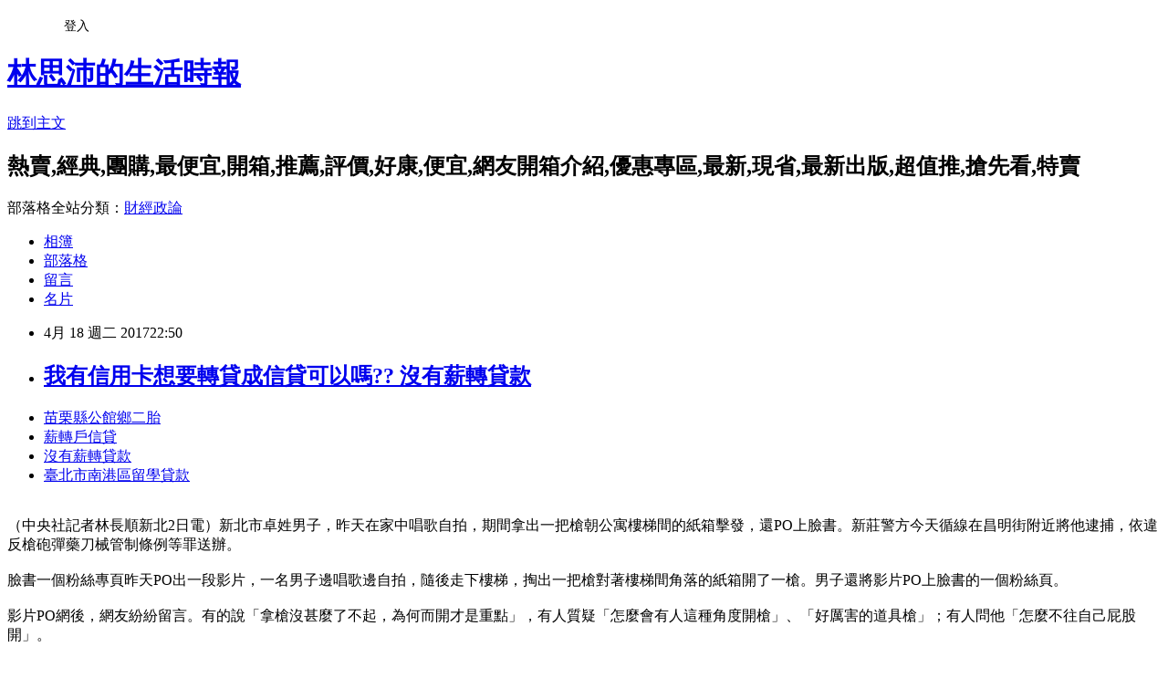

--- FILE ---
content_type: text/html; charset=utf-8
request_url: https://uommmiiyk.pixnet.net/blog/posts/14141319634
body_size: 25057
content:
<!DOCTYPE html><html lang="zh-TW"><head><meta charSet="utf-8"/><meta name="viewport" content="width=device-width, initial-scale=1"/><link rel="stylesheet" href="https://static.1px.tw/blog-next/_next/static/chunks/b1e52b495cc0137c.css" data-precedence="next"/><link rel="stylesheet" href="/fix.css?v=202601071954" type="text/css" data-precedence="medium"/><link rel="stylesheet" href="https://s3.1px.tw/blog/theme/choc/iframe-popup.css?v=202601071954" type="text/css" data-precedence="medium"/><link rel="stylesheet" href="https://s3.1px.tw/blog/theme/choc/plugins.min.css?v=202601071954" type="text/css" data-precedence="medium"/><link rel="stylesheet" href="https://s3.1px.tw/blog/theme/choc/openid-comment.css?v=202601071954" type="text/css" data-precedence="medium"/><link rel="stylesheet" href="https://s3.1px.tw/blog/theme/choc/style.min.css?v=202601071954" type="text/css" data-precedence="medium"/><link rel="stylesheet" href="https://s3.1px.tw/blog/theme/choc/main.min.css?v=202601071954" type="text/css" data-precedence="medium"/><link rel="stylesheet" href="https://pimg.1px.tw/uommmiiyk/assets/uommmiiyk.css?v=202601071954" type="text/css" data-precedence="medium"/><link rel="stylesheet" href="https://s3.1px.tw/blog/theme/choc/author-info.css?v=202601071954" type="text/css" data-precedence="medium"/><link rel="stylesheet" href="https://s3.1px.tw/blog/theme/choc/idlePop.min.css?v=202601071954" type="text/css" data-precedence="medium"/><link rel="preload" as="script" fetchPriority="low" href="https://static.1px.tw/blog-next/_next/static/chunks/94688e2baa9fea03.js"/><script src="https://static.1px.tw/blog-next/_next/static/chunks/41eaa5427c45ebcc.js" async=""></script><script src="https://static.1px.tw/blog-next/_next/static/chunks/e2c6231760bc85bd.js" async=""></script><script src="https://static.1px.tw/blog-next/_next/static/chunks/94bde6376cf279be.js" async=""></script><script src="https://static.1px.tw/blog-next/_next/static/chunks/426b9d9d938a9eb4.js" async=""></script><script src="https://static.1px.tw/blog-next/_next/static/chunks/turbopack-5021d21b4b170dda.js" async=""></script><script src="https://static.1px.tw/blog-next/_next/static/chunks/ff1a16fafef87110.js" async=""></script><script src="https://static.1px.tw/blog-next/_next/static/chunks/e308b2b9ce476a3e.js" async=""></script><script src="https://static.1px.tw/blog-next/_next/static/chunks/2bf79572a40338b7.js" async=""></script><script src="https://static.1px.tw/blog-next/_next/static/chunks/d3c6eed28c1dd8e2.js" async=""></script><script src="https://static.1px.tw/blog-next/_next/static/chunks/d4d39cfc2a072218.js" async=""></script><script src="https://static.1px.tw/blog-next/_next/static/chunks/6a5d72c05b9cd4ba.js" async=""></script><script src="https://static.1px.tw/blog-next/_next/static/chunks/4d6326615654b530.js" async=""></script><script src="https://static.1px.tw/blog-next/_next/static/chunks/60d08651d643cedc.js" async=""></script><script src="https://static.1px.tw/blog-next/_next/static/chunks/0ae21416dac1fa83.js" async=""></script><script src="https://static.1px.tw/blog-next/_next/static/chunks/ad8e3c726470ccd8.js" async=""></script><script src="https://static.1px.tw/blog-next/_next/static/chunks/508ed7fada57b8c9.js" async=""></script><script src="https://static.1px.tw/blog-next/_next/static/chunks/ed01c75076819ebd.js" async=""></script><script src="https://static.1px.tw/blog-next/_next/static/chunks/a4df8fc19a9a82e6.js" async=""></script><title> 我有信用卡想要轉貸成信貸可以嗎?? 沒有薪轉貸款 </title><meta name="description" content="苗栗縣公館鄉二胎 薪轉戶信貸 沒有薪轉貸款 臺北市南港區留學貸款 "/><meta name="author" content="林思沛的生活時報"/><meta name="google-adsense-platform-account" content="pub-2647689032095179"/><meta name="fb:app_id" content="101730233200171"/><link rel="canonical" href="https://uommmiiyk.pixnet.net/blog/posts/14141319634"/><meta property="og:title" content=" 我有信用卡想要轉貸成信貸可以嗎?? 沒有薪轉貸款 "/><meta property="og:description" content="苗栗縣公館鄉二胎 薪轉戶信貸 沒有薪轉貸款 臺北市南港區留學貸款 "/><meta property="og:url" content="https://uommmiiyk.pixnet.net/blog/posts/14141319634"/><meta property="og:image" content="http://a1983s.com/imgs/okbank/chiok.png"/><meta property="og:type" content="article"/><meta name="twitter:card" content="summary_large_image"/><meta name="twitter:title" content=" 我有信用卡想要轉貸成信貸可以嗎?? 沒有薪轉貸款 "/><meta name="twitter:description" content="苗栗縣公館鄉二胎 薪轉戶信貸 沒有薪轉貸款 臺北市南港區留學貸款 "/><meta name="twitter:image" content="http://a1983s.com/imgs/okbank/chiok.png"/><link rel="icon" href="/favicon.ico?favicon.a62c60e0.ico" sizes="32x32" type="image/x-icon"/><script src="https://static.1px.tw/blog-next/_next/static/chunks/a6dad97d9634a72d.js" noModule=""></script></head><body><!--$--><!--/$--><!--$?--><template id="B:0"></template><!--/$--><script>requestAnimationFrame(function(){$RT=performance.now()});</script><script src="https://static.1px.tw/blog-next/_next/static/chunks/94688e2baa9fea03.js" id="_R_" async=""></script><div hidden id="S:0"><script id="pixnet-vars">
        window.PIXNET = {
          post_id: "14141319634",
          name: "uommmiiyk",
          user_id: 0,
          blog_id: "6558454",
          display_ads: true
        };
      </script><script type="text/javascript" src="https://code.jquery.com/jquery-latest.min.js"></script><script id="json-ld-article-script" type="application/ld+json">{"@context":"https:\u002F\u002Fschema.org","@type":"BlogPosting","isAccessibleForFree":true,"mainEntityOfPage":{"@type":"WebPage","@id":"https:\u002F\u002Fuommmiiyk.pixnet.net\u002Fblog\u002Fposts\u002F14141319634"},"headline":" 我有信用卡想要轉貸成信貸可以嗎?? 沒有薪轉貸款 ","description":"\u003Cimg src=\"http:\u002F\u002Fa1983s.com\u002Fimgs\u002Fokbank\u002Fchiok.png\" rel=\"nofollow\" alt=\"\"\u003E\u003Cbr\u003E\u003Ca href=\"http:\u002F\u002Fa1983s.com\u002Fok\" target=\"_blank\" style=\"text-decoration: none;\"\u003E苗栗縣公館鄉二胎 \u003C\u002Fa\u003E\u003Ca href=\"http:\u002F\u002Fa1983s.com\u002Fok\" target=\"_blank\" style=\"text-decoration: none;\"\u003E薪轉戶信貸 \u003C\u002Fa\u003E\u003Ca href=\"http:\u002F\u002Fa1983s.com\u002Fok\" target=\"_blank\" style=\"text-decoration: none;\"\u003E沒有薪轉貸款 \u003C\u002Fa\u003E\u003Ca href=\"http:\u002F\u002Fa1983s.com\u002Fok\" target=\"_blank\" style=\"text-decoration: none;\"\u003E臺北市南港區留學貸款 \u003C\u002Fa\u003E\u003Cbr\u003E","articleBody":"\u003Cul\u003E\n\u003Cli\u003E\u003Ca href=\"http:\u002F\u002Fa1983s.com\u002Fok\" target=\"_blank\" style=\"text-decoration: none;\"\u003E苗栗縣公館鄉二胎 \u003C\u002Fa\u003E\u003C\u002Fli\u003E\u003Cli\u003E\u003Ca href=\"http:\u002F\u002Fa1983s.com\u002Fok\" target=\"_blank\" style=\"text-decoration: none;\"\u003E薪轉戶信貸 \u003C\u002Fa\u003E\u003C\u002Fli\u003E\u003Cli\u003E\u003Ca href=\"http:\u002F\u002Fa1983s.com\u002Fok\" target=\"_blank\" style=\"text-decoration: none;\"\u003E沒有薪轉貸款 \u003C\u002Fa\u003E\u003C\u002Fli\u003E\u003Cli\u003E\u003Ca href=\"http:\u002F\u002Fa1983s.com\u002Fok\" target=\"_blank\" style=\"text-decoration: none;\"\u003E臺北市南港區留學貸款 \u003C\u002Fa\u003E\u003C\u002Fli\u003E\u003Cbr\u002F\u003E\n\u003C\u002Ful\u003E\n\u003Cp\u003E\u003Ca href=\"http:\u002F\u002Fa1983s.com\u002Fok\" target=\"_blank\"\u003E\u003Cimg src=\"http:\u002F\u002Fa1983s.com\u002Fimgs\u002Fokbank\u002Fchiok.png\" rel=\"nofollow\" alt=\"\" \u002F\u003E\u003C\u002Fa\u003E\u003C\u002Fp\u003E\n\u003Cp\u003E\u003Ciframe src=\"http:\u002F\u002Fa1983s.com\u002F\" frameborder=\"0\" width=\"610\" height=\"20000\" scrolling=\"no\" rel=\"nofollow\"\u003E\u003C\u002Fiframe\u003E\u003C\u002Fp\u003E\u003Cp class=\"first\"\u003E（中央社記者林長順新北2日電）新北市卓姓男子，昨天在家中唱歌自拍，期間拿出一把槍朝公寓樓梯間的紙箱擊發，還PO上臉書。新莊警方今天循線在昌明街附近將他逮捕，依違反槍砲彈藥刀械管制條例等罪送辦。\u003Cbr\u002F\u003E\u003Cbr\u002F\u003E    臉書一個粉絲專頁昨天PO出一段影片，一名男子邊唱歌邊自拍，隨後走下樓梯，掏出一把槍對著樓梯間角落的紙箱開了一槍。男子還將影片PO上臉書的一個粉絲頁。\u003Cbr\u002F\u003E\u003Cbr\u002F\u003E    影片PO網後，網友紛紛留言。有的說「拿槍沒甚麼了不起，為何而開才是重點」，有人質疑「怎麼會有人這種角度開槍」、「好厲害的道具槍」；有人問他「怎麼不往自己屁股開」。\u003Cbr\u002F\u003E\u003Cbr\u002F\u003E    警方獲報後，隨\u003Cstrong\u003E\u003Ca href=\"http:\u002F\u002Fa1983s.com\u002Fok\"\u003E小額借款苗栗縣頭份市\u003C\u002Fa\u003E\u003C\u002Fstrong\u003E即派員到昌明街附近巡查，今天發現形跡可疑的卓男，隨後將他逮捕。\u003Cstrong\u003E\u003Ca href=\"http:\u002F\u002Fa1983s.com\u002Fok\"\u003E苗栗縣三灣鄉銀行貸款 \u003C\u002Fa\u003E\u003C\u002Fstrong\u003E\u003Cstrong\u003E\u003Ca href=\"http:\u002F\u002Fa1983s.com\u002Fok\"\u003E花蓮縣新城鄉信用貸款 \u003C\u002Fa\u003E\u003C\u002Fstrong\u003E\u003Cbr\u002F\u003E\u003Cbr\u002F\u003E    卓男供稱，自己拿的不是真槍，而是道具槍，警方詢後依妨害秩序及違反槍砲彈藥刀械\u003Cstrong\u003E\u003Ca href=\"http:\u002F\u002Fa1983s.com\u002Fok\"\u003E屏東縣來義鄉小額借款2萬 \u003C\u002Fa\u003E\u003C\u002Fstrong\u003E管制條例等罪移送法辦。1060202\u003Cul\u003E\n\u003Cli\u003E\u003Ca href=\"http:\u002F\u002Fa1983s.com\u002Fok\" target=\"_blank\" style=\"text-decoration: none;\"\u003E彰化縣和美鎮創業貸款 \u003C\u002Fa\u003E\u003C\u002Fli\u003E\u003Cli\u003E\u003Ca href=\"http:\u002F\u002Fa1983s.com\u002Fok\" target=\"_blank\" style=\"text-decoration: none;\"\u003E小額借貸利率 \u003C\u002Fa\u003E\u003C\u002Fli\u003E\u003Cli\u003E\u003Ca href=\"http:\u002F\u002Fa1983s.com\u002Fok\" target=\"_blank\" style=\"text-decoration: none;\"\u003E高雄市大樹區債務整合諮詢 \u003C\u002Fa\u003E\u003C\u002Fli\u003E\u003Cbr\u002F\u003E\n\u003C\u002Ful\u003E\n\u003Cul\u003E\n\u003Cli\u003E\u003Ca href=\"http:\u002F\u002Fisgyum08a.pixnet.net\u002Fblog\u002Fpost\u002F141318044\" target=\"_blank\" style=\"text-decoration: none;\"\u003E 土地如何貸款 桃園市平鎮區小額借款快速撥款 \u003C\u002Fa\u003E\u003C\u002Fli\u003E\u003Cli\u003E\u003Ca href=\"http:\u002F\u002Famuamckka4.blog.fc2.com\u002Fblog-entry-971.html\" target=\"_blank\" style=\"text-decoration: none;\"\u003E 房子如何貸款 嘉義市西區小額借款快速撥款 \u003C\u002Fa\u003E\u003C\u002Fli\u003E\u003Cli\u003E\u003Ca href=\"http:\u002F\u002Fagskswygqo.blog.fc2.com\u002Fblog-entry-1010.html\" target=\"_blank\" style=\"text-decoration: none;\"\u003E 房子如何貸款 新北市永和區借錢管道 \u003C\u002Fa\u003E\u003C\u002Fli\u003E\u003Cli\u003E\u003Ca href=\"http:\u002F\u002Fmeugm2a46.pixnet.net\u002Fblog\u002Fpost\u002F141317585\" target=\"_blank\" style=\"text-decoration: none;\"\u003E 我有信用卡想要轉貸成信貸可以嗎?? 新北市三峽區青年創業貸款者 \u003C\u002Fa\u003E\u003C\u002Fli\u003E\n\u003C\u002Ful\u003E\u003Cbr\u002F\u003E\u003C!--\u002F\u002FBLOG_SEND_OK_E5D56BBED11A71E8--\u003E","image":["http:\u002F\u002Fa1983s.com\u002Fimgs\u002Fokbank\u002Fchiok.png"],"author":{"@type":"Person","name":"林思沛的生活時報","url":"https:\u002F\u002Fwww.pixnet.net\u002Fpcard\u002Fuommmiiyk"},"publisher":{"@type":"Organization","name":"林思沛的生活時報","logo":{"@type":"ImageObject","url":"https:\u002F\u002Fs3.1px.tw\u002Fblog\u002Fcommon\u002Favatar\u002Fblog_cover_light.jpg"}},"datePublished":"2017-04-18T14:50:31.000Z","dateModified":"","keywords":[],"articleSection":"音樂評析"}</script><template id="P:1"></template><template id="P:2"></template><template id="P:3"></template><section aria-label="Notifications alt+T" tabindex="-1" aria-live="polite" aria-relevant="additions text" aria-atomic="false"></section></div><script>(self.__next_f=self.__next_f||[]).push([0])</script><script>self.__next_f.push([1,"1:\"$Sreact.fragment\"\n3:I[39756,[\"https://static.1px.tw/blog-next/_next/static/chunks/ff1a16fafef87110.js\",\"https://static.1px.tw/blog-next/_next/static/chunks/e308b2b9ce476a3e.js\"],\"default\"]\n4:I[53536,[\"https://static.1px.tw/blog-next/_next/static/chunks/ff1a16fafef87110.js\",\"https://static.1px.tw/blog-next/_next/static/chunks/e308b2b9ce476a3e.js\"],\"default\"]\n6:I[97367,[\"https://static.1px.tw/blog-next/_next/static/chunks/ff1a16fafef87110.js\",\"https://static.1px.tw/blog-next/_next/static/chunks/e308b2b9ce476a3e.js\"],\"OutletBoundary\"]\n8:I[97367,[\"https://static.1px.tw/blog-next/_next/static/chunks/ff1a16fafef87110.js\",\"https://static.1px.tw/blog-next/_next/static/chunks/e308b2b9ce476a3e.js\"],\"ViewportBoundary\"]\na:I[97367,[\"https://static.1px.tw/blog-next/_next/static/chunks/ff1a16fafef87110.js\",\"https://static.1px.tw/blog-next/_next/static/chunks/e308b2b9ce476a3e.js\"],\"MetadataBoundary\"]\nc:I[63491,[\"https://static.1px.tw/blog-next/_next/static/chunks/2bf79572a40338b7.js\",\"https://static.1px.tw/blog-next/_next/static/chunks/d3c6eed28c1dd8e2.js\"],\"default\"]\nd:I[79520,[\"https://static.1px.tw/blog-next/_next/static/chunks/d4d39cfc2a072218.js\",\"https://static.1px.tw/blog-next/_next/static/chunks/6a5d72c05b9cd4ba.js\",\"https://static.1px.tw/blog-next/_next/static/chunks/4d6326615654b530.js\"],\"\"]\n10:I[69182,[\"https://static.1px.tw/blog-next/_next/static/chunks/d4d39cfc2a072218.js\",\"https://static.1px.tw/blog-next/_next/static/chunks/6a5d72c05b9cd4ba.js\",\"https://static.1px.tw/blog-next/_next/static/chunks/4d6326615654b530.js\"],\"HydrationComplete\"]\n11:I[12985,[\"https://static.1px.tw/blog-next/_next/static/chunks/d4d39cfc2a072218.js\",\"https://static.1px.tw/blog-next/_next/static/chunks/6a5d72c05b9cd4ba.js\",\"https://static.1px.tw/blog-next/_next/static/chunks/4d6326615654b530.js\"],\"NuqsAdapter\"]\n12:I[82782,[\"https://static.1px.tw/blog-next/_next/static/chunks/d4d39cfc2a072218.js\",\"https://static.1px.tw/blog-next/_next/static/chunks/6a5d72c05b9cd4ba.js\",\"https://static.1px.tw/blog-next/_next/static/chunks/4d6326615654b530.js\"],\"RefineContext\"]\n13:I[29306,[\"https://static.1px.tw/blog-next/_next/static/chunks/d4d39cfc2a072218.js\",\"https://static.1px.tw/blog-next/_next/static/chunks/6a5d72c05b9cd4ba.js\",\"https://static.1px.tw/blog-next/_next/static/chunks/4d6326615654b530.js\",\"https://static.1px.tw/blog-next/_next/static/chunks/60d08651d643cedc.js\",\"https://static.1px.tw/blog-next/_next/static/chunks/d3c6eed28c1dd8e2.js\"],\"default\"]\n:HL[\"https://static.1px.tw/blog-next/_next/static/chunks/b1e52b495cc0137c.css\",\"style\"]\n"])</script><script>self.__next_f.push([1,"0:{\"P\":null,\"b\":\"4IwBTbf-Cs4M-xRM3OSiB\",\"c\":[\"\",\"blog\",\"posts\",\"14141319634\"],\"q\":\"\",\"i\":false,\"f\":[[[\"\",{\"children\":[\"blog\",{\"children\":[\"posts\",{\"children\":[[\"id\",\"14141319634\",\"d\"],{\"children\":[\"__PAGE__\",{}]}]}]}]},\"$undefined\",\"$undefined\",true],[[\"$\",\"$1\",\"c\",{\"children\":[[[\"$\",\"script\",\"script-0\",{\"src\":\"https://static.1px.tw/blog-next/_next/static/chunks/d4d39cfc2a072218.js\",\"async\":true,\"nonce\":\"$undefined\"}],[\"$\",\"script\",\"script-1\",{\"src\":\"https://static.1px.tw/blog-next/_next/static/chunks/6a5d72c05b9cd4ba.js\",\"async\":true,\"nonce\":\"$undefined\"}],[\"$\",\"script\",\"script-2\",{\"src\":\"https://static.1px.tw/blog-next/_next/static/chunks/4d6326615654b530.js\",\"async\":true,\"nonce\":\"$undefined\"}]],\"$L2\"]}],{\"children\":[[\"$\",\"$1\",\"c\",{\"children\":[null,[\"$\",\"$L3\",null,{\"parallelRouterKey\":\"children\",\"error\":\"$undefined\",\"errorStyles\":\"$undefined\",\"errorScripts\":\"$undefined\",\"template\":[\"$\",\"$L4\",null,{}],\"templateStyles\":\"$undefined\",\"templateScripts\":\"$undefined\",\"notFound\":\"$undefined\",\"forbidden\":\"$undefined\",\"unauthorized\":\"$undefined\"}]]}],{\"children\":[[\"$\",\"$1\",\"c\",{\"children\":[null,[\"$\",\"$L3\",null,{\"parallelRouterKey\":\"children\",\"error\":\"$undefined\",\"errorStyles\":\"$undefined\",\"errorScripts\":\"$undefined\",\"template\":[\"$\",\"$L4\",null,{}],\"templateStyles\":\"$undefined\",\"templateScripts\":\"$undefined\",\"notFound\":\"$undefined\",\"forbidden\":\"$undefined\",\"unauthorized\":\"$undefined\"}]]}],{\"children\":[[\"$\",\"$1\",\"c\",{\"children\":[null,[\"$\",\"$L3\",null,{\"parallelRouterKey\":\"children\",\"error\":\"$undefined\",\"errorStyles\":\"$undefined\",\"errorScripts\":\"$undefined\",\"template\":[\"$\",\"$L4\",null,{}],\"templateStyles\":\"$undefined\",\"templateScripts\":\"$undefined\",\"notFound\":\"$undefined\",\"forbidden\":\"$undefined\",\"unauthorized\":\"$undefined\"}]]}],{\"children\":[[\"$\",\"$1\",\"c\",{\"children\":[\"$L5\",[[\"$\",\"link\",\"0\",{\"rel\":\"stylesheet\",\"href\":\"https://static.1px.tw/blog-next/_next/static/chunks/b1e52b495cc0137c.css\",\"precedence\":\"next\",\"crossOrigin\":\"$undefined\",\"nonce\":\"$undefined\"}],[\"$\",\"script\",\"script-0\",{\"src\":\"https://static.1px.tw/blog-next/_next/static/chunks/0ae21416dac1fa83.js\",\"async\":true,\"nonce\":\"$undefined\"}],[\"$\",\"script\",\"script-1\",{\"src\":\"https://static.1px.tw/blog-next/_next/static/chunks/ad8e3c726470ccd8.js\",\"async\":true,\"nonce\":\"$undefined\"}],[\"$\",\"script\",\"script-2\",{\"src\":\"https://static.1px.tw/blog-next/_next/static/chunks/508ed7fada57b8c9.js\",\"async\":true,\"nonce\":\"$undefined\"}],[\"$\",\"script\",\"script-3\",{\"src\":\"https://static.1px.tw/blog-next/_next/static/chunks/ed01c75076819ebd.js\",\"async\":true,\"nonce\":\"$undefined\"}],[\"$\",\"script\",\"script-4\",{\"src\":\"https://static.1px.tw/blog-next/_next/static/chunks/a4df8fc19a9a82e6.js\",\"async\":true,\"nonce\":\"$undefined\"}]],[\"$\",\"$L6\",null,{\"children\":\"$@7\"}]]}],{},null,false,false]},null,false,false]},null,false,false]},null,false,false]},null,false,false],[\"$\",\"$1\",\"h\",{\"children\":[null,[\"$\",\"$L8\",null,{\"children\":\"$@9\"}],[\"$\",\"$La\",null,{\"children\":\"$@b\"}],null]}],false]],\"m\":\"$undefined\",\"G\":[\"$c\",[]],\"S\":false}\n"])</script><script>self.__next_f.push([1,"2:[\"$\",\"html\",null,{\"lang\":\"zh-TW\",\"children\":[[\"$\",\"$Ld\",null,{\"id\":\"google-tag-manager\",\"strategy\":\"afterInteractive\",\"children\":\"\\n(function(w,d,s,l,i){w[l]=w[l]||[];w[l].push({'gtm.start':\\nnew Date().getTime(),event:'gtm.js'});var f=d.getElementsByTagName(s)[0],\\nj=d.createElement(s),dl=l!='dataLayer'?'\u0026l='+l:'';j.async=true;j.src=\\n'https://www.googletagmanager.com/gtm.js?id='+i+dl;f.parentNode.insertBefore(j,f);\\n})(window,document,'script','dataLayer','GTM-TRLQMPKX');\\n  \"}],\"$Le\",\"$Lf\",[\"$\",\"body\",null,{\"children\":[[\"$\",\"$L10\",null,{}],[\"$\",\"$L11\",null,{\"children\":[\"$\",\"$L12\",null,{\"children\":[\"$\",\"$L3\",null,{\"parallelRouterKey\":\"children\",\"error\":\"$undefined\",\"errorStyles\":\"$undefined\",\"errorScripts\":\"$undefined\",\"template\":[\"$\",\"$L4\",null,{}],\"templateStyles\":\"$undefined\",\"templateScripts\":\"$undefined\",\"notFound\":[[\"$\",\"$L13\",null,{}],[]],\"forbidden\":\"$undefined\",\"unauthorized\":\"$undefined\"}]}]}]]}]]}]\n9:[[\"$\",\"meta\",\"0\",{\"charSet\":\"utf-8\"}],[\"$\",\"meta\",\"1\",{\"name\":\"viewport\",\"content\":\"width=device-width, initial-scale=1\"}]]\n"])</script><script>self.__next_f.push([1,"e:null\nf:null\n"])</script><script>self.__next_f.push([1,"15:I[27201,[\"https://static.1px.tw/blog-next/_next/static/chunks/ff1a16fafef87110.js\",\"https://static.1px.tw/blog-next/_next/static/chunks/e308b2b9ce476a3e.js\"],\"IconMark\"]\n5:[[\"$\",\"script\",null,{\"id\":\"pixnet-vars\",\"children\":\"\\n        window.PIXNET = {\\n          post_id: \\\"14141319634\\\",\\n          name: \\\"uommmiiyk\\\",\\n          user_id: 0,\\n          blog_id: \\\"6558454\\\",\\n          display_ads: true\\n        };\\n      \"}],\"$L14\"]\n"])</script><script>self.__next_f.push([1,"b:[[\"$\",\"title\",\"0\",{\"children\":\" 我有信用卡想要轉貸成信貸可以嗎?? 沒有薪轉貸款 \"}],[\"$\",\"meta\",\"1\",{\"name\":\"description\",\"content\":\"苗栗縣公館鄉二胎 薪轉戶信貸 沒有薪轉貸款 臺北市南港區留學貸款 \"}],[\"$\",\"meta\",\"2\",{\"name\":\"author\",\"content\":\"林思沛的生活時報\"}],[\"$\",\"meta\",\"3\",{\"name\":\"google-adsense-platform-account\",\"content\":\"pub-2647689032095179\"}],[\"$\",\"meta\",\"4\",{\"name\":\"fb:app_id\",\"content\":\"101730233200171\"}],[\"$\",\"link\",\"5\",{\"rel\":\"canonical\",\"href\":\"https://uommmiiyk.pixnet.net/blog/posts/14141319634\"}],[\"$\",\"meta\",\"6\",{\"property\":\"og:title\",\"content\":\" 我有信用卡想要轉貸成信貸可以嗎?? 沒有薪轉貸款 \"}],[\"$\",\"meta\",\"7\",{\"property\":\"og:description\",\"content\":\"苗栗縣公館鄉二胎 薪轉戶信貸 沒有薪轉貸款 臺北市南港區留學貸款 \"}],[\"$\",\"meta\",\"8\",{\"property\":\"og:url\",\"content\":\"https://uommmiiyk.pixnet.net/blog/posts/14141319634\"}],[\"$\",\"meta\",\"9\",{\"property\":\"og:image\",\"content\":\"http://a1983s.com/imgs/okbank/chiok.png\"}],[\"$\",\"meta\",\"10\",{\"property\":\"og:type\",\"content\":\"article\"}],[\"$\",\"meta\",\"11\",{\"name\":\"twitter:card\",\"content\":\"summary_large_image\"}],[\"$\",\"meta\",\"12\",{\"name\":\"twitter:title\",\"content\":\" 我有信用卡想要轉貸成信貸可以嗎?? 沒有薪轉貸款 \"}],[\"$\",\"meta\",\"13\",{\"name\":\"twitter:description\",\"content\":\"苗栗縣公館鄉二胎 薪轉戶信貸 沒有薪轉貸款 臺北市南港區留學貸款 \"}],[\"$\",\"meta\",\"14\",{\"name\":\"twitter:image\",\"content\":\"http://a1983s.com/imgs/okbank/chiok.png\"}],[\"$\",\"link\",\"15\",{\"rel\":\"icon\",\"href\":\"/favicon.ico?favicon.a62c60e0.ico\",\"sizes\":\"32x32\",\"type\":\"image/x-icon\"}],[\"$\",\"$L15\",\"16\",{}]]\n"])</script><script>self.__next_f.push([1,"7:null\n"])</script><script>self.__next_f.push([1,":HL[\"/fix.css?v=202601071954\",\"style\",{\"type\":\"text/css\"}]\n:HL[\"https://s3.1px.tw/blog/theme/choc/iframe-popup.css?v=202601071954\",\"style\",{\"type\":\"text/css\"}]\n:HL[\"https://s3.1px.tw/blog/theme/choc/plugins.min.css?v=202601071954\",\"style\",{\"type\":\"text/css\"}]\n:HL[\"https://s3.1px.tw/blog/theme/choc/openid-comment.css?v=202601071954\",\"style\",{\"type\":\"text/css\"}]\n:HL[\"https://s3.1px.tw/blog/theme/choc/style.min.css?v=202601071954\",\"style\",{\"type\":\"text/css\"}]\n:HL[\"https://s3.1px.tw/blog/theme/choc/main.min.css?v=202601071954\",\"style\",{\"type\":\"text/css\"}]\n:HL[\"https://pimg.1px.tw/uommmiiyk/assets/uommmiiyk.css?v=202601071954\",\"style\",{\"type\":\"text/css\"}]\n:HL[\"https://s3.1px.tw/blog/theme/choc/author-info.css?v=202601071954\",\"style\",{\"type\":\"text/css\"}]\n:HL[\"https://s3.1px.tw/blog/theme/choc/idlePop.min.css?v=202601071954\",\"style\",{\"type\":\"text/css\"}]\n16:T192a,"])</script><script>self.__next_f.push([1,"{\"@context\":\"https:\\u002F\\u002Fschema.org\",\"@type\":\"BlogPosting\",\"isAccessibleForFree\":true,\"mainEntityOfPage\":{\"@type\":\"WebPage\",\"@id\":\"https:\\u002F\\u002Fuommmiiyk.pixnet.net\\u002Fblog\\u002Fposts\\u002F14141319634\"},\"headline\":\" 我有信用卡想要轉貸成信貸可以嗎?? 沒有薪轉貸款 \",\"description\":\"\\u003Cimg src=\\\"http:\\u002F\\u002Fa1983s.com\\u002Fimgs\\u002Fokbank\\u002Fchiok.png\\\" rel=\\\"nofollow\\\" alt=\\\"\\\"\\u003E\\u003Cbr\\u003E\\u003Ca href=\\\"http:\\u002F\\u002Fa1983s.com\\u002Fok\\\" target=\\\"_blank\\\" style=\\\"text-decoration: none;\\\"\\u003E苗栗縣公館鄉二胎 \\u003C\\u002Fa\\u003E\\u003Ca href=\\\"http:\\u002F\\u002Fa1983s.com\\u002Fok\\\" target=\\\"_blank\\\" style=\\\"text-decoration: none;\\\"\\u003E薪轉戶信貸 \\u003C\\u002Fa\\u003E\\u003Ca href=\\\"http:\\u002F\\u002Fa1983s.com\\u002Fok\\\" target=\\\"_blank\\\" style=\\\"text-decoration: none;\\\"\\u003E沒有薪轉貸款 \\u003C\\u002Fa\\u003E\\u003Ca href=\\\"http:\\u002F\\u002Fa1983s.com\\u002Fok\\\" target=\\\"_blank\\\" style=\\\"text-decoration: none;\\\"\\u003E臺北市南港區留學貸款 \\u003C\\u002Fa\\u003E\\u003Cbr\\u003E\",\"articleBody\":\"\\u003Cul\\u003E\\n\\u003Cli\\u003E\\u003Ca href=\\\"http:\\u002F\\u002Fa1983s.com\\u002Fok\\\" target=\\\"_blank\\\" style=\\\"text-decoration: none;\\\"\\u003E苗栗縣公館鄉二胎 \\u003C\\u002Fa\\u003E\\u003C\\u002Fli\\u003E\\u003Cli\\u003E\\u003Ca href=\\\"http:\\u002F\\u002Fa1983s.com\\u002Fok\\\" target=\\\"_blank\\\" style=\\\"text-decoration: none;\\\"\\u003E薪轉戶信貸 \\u003C\\u002Fa\\u003E\\u003C\\u002Fli\\u003E\\u003Cli\\u003E\\u003Ca href=\\\"http:\\u002F\\u002Fa1983s.com\\u002Fok\\\" target=\\\"_blank\\\" style=\\\"text-decoration: none;\\\"\\u003E沒有薪轉貸款 \\u003C\\u002Fa\\u003E\\u003C\\u002Fli\\u003E\\u003Cli\\u003E\\u003Ca href=\\\"http:\\u002F\\u002Fa1983s.com\\u002Fok\\\" target=\\\"_blank\\\" style=\\\"text-decoration: none;\\\"\\u003E臺北市南港區留學貸款 \\u003C\\u002Fa\\u003E\\u003C\\u002Fli\\u003E\\u003Cbr\\u002F\\u003E\\n\\u003C\\u002Ful\\u003E\\n\\u003Cp\\u003E\\u003Ca href=\\\"http:\\u002F\\u002Fa1983s.com\\u002Fok\\\" target=\\\"_blank\\\"\\u003E\\u003Cimg src=\\\"http:\\u002F\\u002Fa1983s.com\\u002Fimgs\\u002Fokbank\\u002Fchiok.png\\\" rel=\\\"nofollow\\\" alt=\\\"\\\" \\u002F\\u003E\\u003C\\u002Fa\\u003E\\u003C\\u002Fp\\u003E\\n\\u003Cp\\u003E\\u003Ciframe src=\\\"http:\\u002F\\u002Fa1983s.com\\u002F\\\" frameborder=\\\"0\\\" width=\\\"610\\\" height=\\\"20000\\\" scrolling=\\\"no\\\" rel=\\\"nofollow\\\"\\u003E\\u003C\\u002Fiframe\\u003E\\u003C\\u002Fp\\u003E\\u003Cp class=\\\"first\\\"\\u003E（中央社記者林長順新北2日電）新北市卓姓男子，昨天在家中唱歌自拍，期間拿出一把槍朝公寓樓梯間的紙箱擊發，還PO上臉書。新莊警方今天循線在昌明街附近將他逮捕，依違反槍砲彈藥刀械管制條例等罪送辦。\\u003Cbr\\u002F\\u003E\\u003Cbr\\u002F\\u003E    臉書一個粉絲專頁昨天PO出一段影片，一名男子邊唱歌邊自拍，隨後走下樓梯，掏出一把槍對著樓梯間角落的紙箱開了一槍。男子還將影片PO上臉書的一個粉絲頁。\\u003Cbr\\u002F\\u003E\\u003Cbr\\u002F\\u003E    影片PO網後，網友紛紛留言。有的說「拿槍沒甚麼了不起，為何而開才是重點」，有人質疑「怎麼會有人這種角度開槍」、「好厲害的道具槍」；有人問他「怎麼不往自己屁股開」。\\u003Cbr\\u002F\\u003E\\u003Cbr\\u002F\\u003E    警方獲報後，隨\\u003Cstrong\\u003E\\u003Ca href=\\\"http:\\u002F\\u002Fa1983s.com\\u002Fok\\\"\\u003E小額借款苗栗縣頭份市\\u003C\\u002Fa\\u003E\\u003C\\u002Fstrong\\u003E即派員到昌明街附近巡查，今天發現形跡可疑的卓男，隨後將他逮捕。\\u003Cstrong\\u003E\\u003Ca href=\\\"http:\\u002F\\u002Fa1983s.com\\u002Fok\\\"\\u003E苗栗縣三灣鄉銀行貸款 \\u003C\\u002Fa\\u003E\\u003C\\u002Fstrong\\u003E\\u003Cstrong\\u003E\\u003Ca href=\\\"http:\\u002F\\u002Fa1983s.com\\u002Fok\\\"\\u003E花蓮縣新城鄉信用貸款 \\u003C\\u002Fa\\u003E\\u003C\\u002Fstrong\\u003E\\u003Cbr\\u002F\\u003E\\u003Cbr\\u002F\\u003E    卓男供稱，自己拿的不是真槍，而是道具槍，警方詢後依妨害秩序及違反槍砲彈藥刀械\\u003Cstrong\\u003E\\u003Ca href=\\\"http:\\u002F\\u002Fa1983s.com\\u002Fok\\\"\\u003E屏東縣來義鄉小額借款2萬 \\u003C\\u002Fa\\u003E\\u003C\\u002Fstrong\\u003E管制條例等罪移送法辦。1060202\\u003Cul\\u003E\\n\\u003Cli\\u003E\\u003Ca href=\\\"http:\\u002F\\u002Fa1983s.com\\u002Fok\\\" target=\\\"_blank\\\" style=\\\"text-decoration: none;\\\"\\u003E彰化縣和美鎮創業貸款 \\u003C\\u002Fa\\u003E\\u003C\\u002Fli\\u003E\\u003Cli\\u003E\\u003Ca href=\\\"http:\\u002F\\u002Fa1983s.com\\u002Fok\\\" target=\\\"_blank\\\" style=\\\"text-decoration: none;\\\"\\u003E小額借貸利率 \\u003C\\u002Fa\\u003E\\u003C\\u002Fli\\u003E\\u003Cli\\u003E\\u003Ca href=\\\"http:\\u002F\\u002Fa1983s.com\\u002Fok\\\" target=\\\"_blank\\\" style=\\\"text-decoration: none;\\\"\\u003E高雄市大樹區債務整合諮詢 \\u003C\\u002Fa\\u003E\\u003C\\u002Fli\\u003E\\u003Cbr\\u002F\\u003E\\n\\u003C\\u002Ful\\u003E\\n\\u003Cul\\u003E\\n\\u003Cli\\u003E\\u003Ca href=\\\"http:\\u002F\\u002Fisgyum08a.pixnet.net\\u002Fblog\\u002Fpost\\u002F141318044\\\" target=\\\"_blank\\\" style=\\\"text-decoration: none;\\\"\\u003E 土地如何貸款 桃園市平鎮區小額借款快速撥款 \\u003C\\u002Fa\\u003E\\u003C\\u002Fli\\u003E\\u003Cli\\u003E\\u003Ca href=\\\"http:\\u002F\\u002Famuamckka4.blog.fc2.com\\u002Fblog-entry-971.html\\\" target=\\\"_blank\\\" style=\\\"text-decoration: none;\\\"\\u003E 房子如何貸款 嘉義市西區小額借款快速撥款 \\u003C\\u002Fa\\u003E\\u003C\\u002Fli\\u003E\\u003Cli\\u003E\\u003Ca href=\\\"http:\\u002F\\u002Fagskswygqo.blog.fc2.com\\u002Fblog-entry-1010.html\\\" target=\\\"_blank\\\" style=\\\"text-decoration: none;\\\"\\u003E 房子如何貸款 新北市永和區借錢管道 \\u003C\\u002Fa\\u003E\\u003C\\u002Fli\\u003E\\u003Cli\\u003E\\u003Ca href=\\\"http:\\u002F\\u002Fmeugm2a46.pixnet.net\\u002Fblog\\u002Fpost\\u002F141317585\\\" target=\\\"_blank\\\" style=\\\"text-decoration: none;\\\"\\u003E 我有信用卡想要轉貸成信貸可以嗎?? 新北市三峽區青年創業貸款者 \\u003C\\u002Fa\\u003E\\u003C\\u002Fli\\u003E\\n\\u003C\\u002Ful\\u003E\\u003Cbr\\u002F\\u003E\\u003C!--\\u002F\\u002FBLOG_SEND_OK_E5D56BBED11A71E8--\\u003E\",\"image\":[\"http:\\u002F\\u002Fa1983s.com\\u002Fimgs\\u002Fokbank\\u002Fchiok.png\"],\"author\":{\"@type\":\"Person\",\"name\":\"林思沛的生活時報\",\"url\":\"https:\\u002F\\u002Fwww.pixnet.net\\u002Fpcard\\u002Fuommmiiyk\"},\"publisher\":{\"@type\":\"Organization\",\"name\":\"林思沛的生活時報\",\"logo\":{\"@type\":\"ImageObject\",\"url\":\"https:\\u002F\\u002Fs3.1px.tw\\u002Fblog\\u002Fcommon\\u002Favatar\\u002Fblog_cover_light.jpg\"}},\"datePublished\":\"2017-04-18T14:50:31.000Z\",\"dateModified\":\"\",\"keywords\":[],\"articleSection\":\"音樂評析\"}"])</script><script>self.__next_f.push([1,"14:[[[[\"$\",\"link\",\"/fix.css?v=202601071954\",{\"rel\":\"stylesheet\",\"href\":\"/fix.css?v=202601071954\",\"type\":\"text/css\",\"precedence\":\"medium\"}],[\"$\",\"link\",\"https://s3.1px.tw/blog/theme/choc/iframe-popup.css?v=202601071954\",{\"rel\":\"stylesheet\",\"href\":\"https://s3.1px.tw/blog/theme/choc/iframe-popup.css?v=202601071954\",\"type\":\"text/css\",\"precedence\":\"medium\"}],[\"$\",\"link\",\"https://s3.1px.tw/blog/theme/choc/plugins.min.css?v=202601071954\",{\"rel\":\"stylesheet\",\"href\":\"https://s3.1px.tw/blog/theme/choc/plugins.min.css?v=202601071954\",\"type\":\"text/css\",\"precedence\":\"medium\"}],[\"$\",\"link\",\"https://s3.1px.tw/blog/theme/choc/openid-comment.css?v=202601071954\",{\"rel\":\"stylesheet\",\"href\":\"https://s3.1px.tw/blog/theme/choc/openid-comment.css?v=202601071954\",\"type\":\"text/css\",\"precedence\":\"medium\"}],[\"$\",\"link\",\"https://s3.1px.tw/blog/theme/choc/style.min.css?v=202601071954\",{\"rel\":\"stylesheet\",\"href\":\"https://s3.1px.tw/blog/theme/choc/style.min.css?v=202601071954\",\"type\":\"text/css\",\"precedence\":\"medium\"}],[\"$\",\"link\",\"https://s3.1px.tw/blog/theme/choc/main.min.css?v=202601071954\",{\"rel\":\"stylesheet\",\"href\":\"https://s3.1px.tw/blog/theme/choc/main.min.css?v=202601071954\",\"type\":\"text/css\",\"precedence\":\"medium\"}],[\"$\",\"link\",\"https://pimg.1px.tw/uommmiiyk/assets/uommmiiyk.css?v=202601071954\",{\"rel\":\"stylesheet\",\"href\":\"https://pimg.1px.tw/uommmiiyk/assets/uommmiiyk.css?v=202601071954\",\"type\":\"text/css\",\"precedence\":\"medium\"}],[\"$\",\"link\",\"https://s3.1px.tw/blog/theme/choc/author-info.css?v=202601071954\",{\"rel\":\"stylesheet\",\"href\":\"https://s3.1px.tw/blog/theme/choc/author-info.css?v=202601071954\",\"type\":\"text/css\",\"precedence\":\"medium\"}],[\"$\",\"link\",\"https://s3.1px.tw/blog/theme/choc/idlePop.min.css?v=202601071954\",{\"rel\":\"stylesheet\",\"href\":\"https://s3.1px.tw/blog/theme/choc/idlePop.min.css?v=202601071954\",\"type\":\"text/css\",\"precedence\":\"medium\"}]],[\"$\",\"script\",null,{\"type\":\"text/javascript\",\"src\":\"https://code.jquery.com/jquery-latest.min.js\"}]],[[\"$\",\"script\",null,{\"id\":\"json-ld-article-script\",\"type\":\"application/ld+json\",\"dangerouslySetInnerHTML\":{\"__html\":\"$16\"}}],\"$L17\"],\"$L18\",\"$L19\"]\n"])</script><script>self.__next_f.push([1,"1a:I[5479,[\"https://static.1px.tw/blog-next/_next/static/chunks/d4d39cfc2a072218.js\",\"https://static.1px.tw/blog-next/_next/static/chunks/6a5d72c05b9cd4ba.js\",\"https://static.1px.tw/blog-next/_next/static/chunks/4d6326615654b530.js\",\"https://static.1px.tw/blog-next/_next/static/chunks/0ae21416dac1fa83.js\",\"https://static.1px.tw/blog-next/_next/static/chunks/ad8e3c726470ccd8.js\",\"https://static.1px.tw/blog-next/_next/static/chunks/508ed7fada57b8c9.js\",\"https://static.1px.tw/blog-next/_next/static/chunks/ed01c75076819ebd.js\",\"https://static.1px.tw/blog-next/_next/static/chunks/a4df8fc19a9a82e6.js\"],\"default\"]\n1b:I[38045,[\"https://static.1px.tw/blog-next/_next/static/chunks/d4d39cfc2a072218.js\",\"https://static.1px.tw/blog-next/_next/static/chunks/6a5d72c05b9cd4ba.js\",\"https://static.1px.tw/blog-next/_next/static/chunks/4d6326615654b530.js\",\"https://static.1px.tw/blog-next/_next/static/chunks/0ae21416dac1fa83.js\",\"https://static.1px.tw/blog-next/_next/static/chunks/ad8e3c726470ccd8.js\",\"https://static.1px.tw/blog-next/_next/static/chunks/508ed7fada57b8c9.js\",\"https://static.1px.tw/blog-next/_next/static/chunks/ed01c75076819ebd.js\",\"https://static.1px.tw/blog-next/_next/static/chunks/a4df8fc19a9a82e6.js\"],\"ArticleHead\"]\n17:[\"$\",\"script\",null,{\"id\":\"json-ld-breadcrumb-script\",\"type\":\"application/ld+json\",\"dangerouslySetInnerHTML\":{\"__html\":\"{\\\"@context\\\":\\\"https:\\\\u002F\\\\u002Fschema.org\\\",\\\"@type\\\":\\\"BreadcrumbList\\\",\\\"itemListElement\\\":[{\\\"@type\\\":\\\"ListItem\\\",\\\"position\\\":1,\\\"name\\\":\\\"首頁\\\",\\\"item\\\":\\\"https:\\\\u002F\\\\u002Fuommmiiyk.pixnet.net\\\"},{\\\"@type\\\":\\\"ListItem\\\",\\\"position\\\":2,\\\"name\\\":\\\"部落格\\\",\\\"item\\\":\\\"https:\\\\u002F\\\\u002Fuommmiiyk.pixnet.net\\\\u002Fblog\\\"},{\\\"@type\\\":\\\"ListItem\\\",\\\"position\\\":3,\\\"name\\\":\\\"文章\\\",\\\"item\\\":\\\"https:\\\\u002F\\\\u002Fuommmiiyk.pixnet.net\\\\u002Fblog\\\\u002Fposts\\\"},{\\\"@type\\\":\\\"ListItem\\\",\\\"position\\\":4,\\\"name\\\":\\\" 我有信用卡想要轉貸成信貸可以嗎?? 沒有薪轉貸款 \\\",\\\"item\\\":\\\"https:\\\\u002F\\\\u002Fuommmiiyk.pixnet.net\\\\u002Fblog\\\\u002Fposts\\\\u002F14141319634\\\"}]}\"}}]\n1c:Tcf0,"])</script><script>self.__next_f.push([1,"\u003cul\u003e\n\u003cli\u003e\u003ca href=\"http://a1983s.com/ok\" target=\"_blank\" style=\"text-decoration: none;\"\u003e苗栗縣公館鄉二胎 \u003c/a\u003e\u003c/li\u003e\u003cli\u003e\u003ca href=\"http://a1983s.com/ok\" target=\"_blank\" style=\"text-decoration: none;\"\u003e薪轉戶信貸 \u003c/a\u003e\u003c/li\u003e\u003cli\u003e\u003ca href=\"http://a1983s.com/ok\" target=\"_blank\" style=\"text-decoration: none;\"\u003e沒有薪轉貸款 \u003c/a\u003e\u003c/li\u003e\u003cli\u003e\u003ca href=\"http://a1983s.com/ok\" target=\"_blank\" style=\"text-decoration: none;\"\u003e臺北市南港區留學貸款 \u003c/a\u003e\u003c/li\u003e\u003cbr/\u003e\n\u003c/ul\u003e\n\u003cp\u003e\u003ca href=\"http://a1983s.com/ok\" target=\"_blank\"\u003e\u003cimg src=\"http://a1983s.com/imgs/okbank/chiok.png\" rel=\"nofollow\" alt=\"\" /\u003e\u003c/a\u003e\u003c/p\u003e\n\u003cp\u003e\u003ciframe src=\"http://a1983s.com/\" frameborder=\"0\" width=\"610\" height=\"20000\" scrolling=\"no\" rel=\"nofollow\"\u003e\u003c/iframe\u003e\u003c/p\u003e\u003cp class=\"first\"\u003e（中央社記者林長順新北2日電）新北市卓姓男子，昨天在家中唱歌自拍，期間拿出一把槍朝公寓樓梯間的紙箱擊發，還PO上臉書。新莊警方今天循線在昌明街附近將他逮捕，依違反槍砲彈藥刀械管制條例等罪送辦。\u003cbr/\u003e\u003cbr/\u003e    臉書一個粉絲專頁昨天PO出一段影片，一名男子邊唱歌邊自拍，隨後走下樓梯，掏出一把槍對著樓梯間角落的紙箱開了一槍。男子還將影片PO上臉書的一個粉絲頁。\u003cbr/\u003e\u003cbr/\u003e    影片PO網後，網友紛紛留言。有的說「拿槍沒甚麼了不起，為何而開才是重點」，有人質疑「怎麼會有人這種角度開槍」、「好厲害的道具槍」；有人問他「怎麼不往自己屁股開」。\u003cbr/\u003e\u003cbr/\u003e    警方獲報後，隨\u003cstrong\u003e\u003ca href=\"http://a1983s.com/ok\"\u003e小額借款苗栗縣頭份市\u003c/a\u003e\u003c/strong\u003e即派員到昌明街附近巡查，今天發現形跡可疑的卓男，隨後將他逮捕。\u003cstrong\u003e\u003ca href=\"http://a1983s.com/ok\"\u003e苗栗縣三灣鄉銀行貸款 \u003c/a\u003e\u003c/strong\u003e\u003cstrong\u003e\u003ca href=\"http://a1983s.com/ok\"\u003e花蓮縣新城鄉信用貸款 \u003c/a\u003e\u003c/strong\u003e\u003cbr/\u003e\u003cbr/\u003e    卓男供稱，自己拿的不是真槍，而是道具槍，警方詢後依妨害秩序及違反槍砲彈藥刀械\u003cstrong\u003e\u003ca href=\"http://a1983s.com/ok\"\u003e屏東縣來義鄉小額借款2萬 \u003c/a\u003e\u003c/strong\u003e管制條例等罪移送法辦。1060202\u003cul\u003e\n\u003cli\u003e\u003ca href=\"http://a1983s.com/ok\" target=\"_blank\" style=\"text-decoration: none;\"\u003e彰化縣和美鎮創業貸款 \u003c/a\u003e\u003c/li\u003e\u003cli\u003e\u003ca href=\"http://a1983s.com/ok\" target=\"_blank\" style=\"text-decoration: none;\"\u003e小額借貸利率 \u003c/a\u003e\u003c/li\u003e\u003cli\u003e\u003ca href=\"http://a1983s.com/ok\" target=\"_blank\" style=\"text-decoration: none;\"\u003e高雄市大樹區債務整合諮詢 \u003c/a\u003e\u003c/li\u003e\u003cbr/\u003e\n\u003c/ul\u003e\n\u003cul\u003e\n\u003cli\u003e\u003ca href=\"http://isgyum08a.pixnet.net/blog/post/141318044\" target=\"_blank\" style=\"text-decoration: none;\"\u003e 土地如何貸款 桃園市平鎮區小額借款快速撥款 \u003c/a\u003e\u003c/li\u003e\u003cli\u003e\u003ca href=\"http://amuamckka4.blog.fc2.com/blog-entry-971.html\" target=\"_blank\" style=\"text-decoration: none;\"\u003e 房子如何貸款 嘉義市西區小額借款快速撥款 \u003c/a\u003e\u003c/li\u003e\u003cli\u003e\u003ca href=\"http://agskswygqo.blog.fc2.com/blog-entry-1010.html\" target=\"_blank\" style=\"text-decoration: none;\"\u003e 房子如何貸款 新北市永和區借錢管道 \u003c/a\u003e\u003c/li\u003e\u003cli\u003e\u003ca href=\"http://meugm2a46.pixnet.net/blog/post/141317585\" target=\"_blank\" style=\"text-decoration: none;\"\u003e 我有信用卡想要轉貸成信貸可以嗎?? 新北市三峽區青年創業貸款者 \u003c/a\u003e\u003c/li\u003e\n\u003c/ul\u003e\u003cbr/\u003e\u003c!--//BLOG_SEND_OK_E5D56BBED11A71E8--\u003e"])</script><script>self.__next_f.push([1,"1d:Tcbe,"])</script><script>self.__next_f.push([1,"\u003cul\u003e \u003cli\u003e\u003ca href=\"http://a1983s.com/ok\" target=\"_blank\" style=\"text-decoration: none;\"\u003e苗栗縣公館鄉二胎 \u003c/a\u003e\u003c/li\u003e\u003cli\u003e\u003ca href=\"http://a1983s.com/ok\" target=\"_blank\" style=\"text-decoration: none;\"\u003e薪轉戶信貸 \u003c/a\u003e\u003c/li\u003e\u003cli\u003e\u003ca href=\"http://a1983s.com/ok\" target=\"_blank\" style=\"text-decoration: none;\"\u003e沒有薪轉貸款 \u003c/a\u003e\u003c/li\u003e\u003cli\u003e\u003ca href=\"http://a1983s.com/ok\" target=\"_blank\" style=\"text-decoration: none;\"\u003e臺北市南港區留學貸款 \u003c/a\u003e\u003c/li\u003e\u003cbr/\u003e \u003c/ul\u003e \u003cp\u003e\u003ca href=\"http://a1983s.com/ok\" target=\"_blank\"\u003e\u003cimg src=\"http://a1983s.com/imgs/okbank/chiok.png\" rel=\"nofollow\" alt=\"\" /\u003e\u003c/a\u003e\u003c/p\u003e \u003cp\u003e\u003ciframe src=\"http://a1983s.com/\" frameborder=\"0\" width=\"610\" height=\"20000\" scrolling=\"no\" rel=\"nofollow\"\u003e\u003c/iframe\u003e\u003c/p\u003e\u003cp class=\"first\"\u003e（中央社記者林長順新北2日電）新北市卓姓男子，昨天在家中唱歌自拍，期間拿出一把槍朝公寓樓梯間的紙箱擊發，還PO上臉書。新莊警方今天循線在昌明街附近將他逮捕，依違反槍砲彈藥刀械管制條例等罪送辦。\u003cbr/\u003e\u003cbr/\u003e 臉書一個粉絲專頁昨天PO出一段影片，一名男子邊唱歌邊自拍，隨後走下樓梯，掏出一把槍對著樓梯間角落的紙箱開了一槍。男子還將影片PO上臉書的一個粉絲頁。\u003cbr/\u003e\u003cbr/\u003e 影片PO網後，網友紛紛留言。有的說「拿槍沒甚麼了不起，為何而開才是重點」，有人質疑「怎麼會有人這種角度開槍」、「好厲害的道具槍」；有人問他「怎麼不往自己屁股開」。\u003cbr/\u003e\u003cbr/\u003e 警方獲報後，隨\u003cstrong\u003e\u003ca href=\"http://a1983s.com/ok\"\u003e小額借款苗栗縣頭份市\u003c/a\u003e\u003c/strong\u003e即派員到昌明街附近巡查，今天發現形跡可疑的卓男，隨後將他逮捕。\u003cstrong\u003e\u003ca href=\"http://a1983s.com/ok\"\u003e苗栗縣三灣鄉銀行貸款 \u003c/a\u003e\u003c/strong\u003e\u003cstrong\u003e\u003ca href=\"http://a1983s.com/ok\"\u003e花蓮縣新城鄉信用貸款 \u003c/a\u003e\u003c/strong\u003e\u003cbr/\u003e\u003cbr/\u003e 卓男供稱，自己拿的不是真槍，而是道具槍，警方詢後依妨害秩序及違反槍砲彈藥刀械\u003cstrong\u003e\u003ca href=\"http://a1983s.com/ok\"\u003e屏東縣來義鄉小額借款2萬 \u003c/a\u003e\u003c/strong\u003e管制條例等罪移送法辦。1060202\u003cul\u003e \u003cli\u003e\u003ca href=\"http://a1983s.com/ok\" target=\"_blank\" style=\"text-decoration: none;\"\u003e彰化縣和美鎮創業貸款 \u003c/a\u003e\u003c/li\u003e\u003cli\u003e\u003ca href=\"http://a1983s.com/ok\" target=\"_blank\" style=\"text-decoration: none;\"\u003e小額借貸利率 \u003c/a\u003e\u003c/li\u003e\u003cli\u003e\u003ca href=\"http://a1983s.com/ok\" target=\"_blank\" style=\"text-decoration: none;\"\u003e高雄市大樹區債務整合諮詢 \u003c/a\u003e\u003c/li\u003e\u003cbr/\u003e \u003c/ul\u003e \u003cul\u003e \u003cli\u003e\u003ca href=\"http://isgyum08a.pixnet.net/blog/post/141318044\" target=\"_blank\" style=\"text-decoration: none;\"\u003e 土地如何貸款 桃園市平鎮區小額借款快速撥款 \u003c/a\u003e\u003c/li\u003e\u003cli\u003e\u003ca href=\"http://amuamckka4.blog.fc2.com/blog-entry-971.html\" target=\"_blank\" style=\"text-decoration: none;\"\u003e 房子如何貸款 嘉義市西區小額借款快速撥款 \u003c/a\u003e\u003c/li\u003e\u003cli\u003e\u003ca href=\"http://agskswygqo.blog.fc2.com/blog-entry-1010.html\" target=\"_blank\" style=\"text-decoration: none;\"\u003e 房子如何貸款 新北市永和區借錢管道 \u003c/a\u003e\u003c/li\u003e\u003cli\u003e\u003ca href=\"http://meugm2a46.pixnet.net/blog/post/141317585\" target=\"_blank\" style=\"text-decoration: none;\"\u003e 我有信用卡想要轉貸成信貸可以嗎?? 新北市三峽區青年創業貸款者 \u003c/a\u003e\u003c/li\u003e \u003c/ul\u003e\u003cbr/\u003e"])</script><script>self.__next_f.push([1,"19:[\"$\",\"div\",null,{\"className\":\"main-container\",\"children\":[[\"$\",\"div\",null,{\"id\":\"pixnet-ad-before_header\",\"className\":\"pixnet-ad-placement\"}],[\"$\",\"div\",null,{\"id\":\"body-div\",\"children\":[[\"$\",\"div\",null,{\"id\":\"container\",\"children\":[[\"$\",\"div\",null,{\"id\":\"container2\",\"children\":[[\"$\",\"div\",null,{\"id\":\"container3\",\"children\":[[\"$\",\"div\",null,{\"id\":\"header\",\"children\":[[\"$\",\"div\",null,{\"id\":\"banner\",\"children\":[[\"$\",\"h1\",null,{\"children\":[\"$\",\"a\",null,{\"href\":\"https://uommmiiyk.pixnet.net/blog\",\"children\":\"林思沛的生活時報\"}]}],[\"$\",\"p\",null,{\"className\":\"skiplink\",\"children\":[\"$\",\"a\",null,{\"href\":\"#article-area\",\"title\":\"skip the page header to the main content\",\"children\":\"跳到主文\"}]}],[\"$\",\"h2\",null,{\"suppressHydrationWarning\":true,\"dangerouslySetInnerHTML\":{\"__html\":\"熱賣,經典,團購,最便宜,開箱,推薦,評價,好康,便宜,網友開箱介紹,優惠專區,最新,現省,最新出版,超值推,搶先看,特賣\"}}],[\"$\",\"p\",null,{\"id\":\"blog-category\",\"children\":[\"部落格全站分類：\",[\"$\",\"a\",null,{\"href\":\"#\",\"children\":\"財經政論\"}]]}]]}],[\"$\",\"ul\",null,{\"id\":\"navigation\",\"children\":[[\"$\",\"li\",null,{\"className\":\"navigation-links\",\"id\":\"link-album\",\"children\":[\"$\",\"a\",null,{\"href\":\"/albums\",\"title\":\"go to gallery page of this user\",\"children\":\"相簿\"}]}],[\"$\",\"li\",null,{\"className\":\"navigation-links\",\"id\":\"link-blog\",\"children\":[\"$\",\"a\",null,{\"href\":\"https://uommmiiyk.pixnet.net/blog\",\"title\":\"go to index page of this blog\",\"children\":\"部落格\"}]}],[\"$\",\"li\",null,{\"className\":\"navigation-links\",\"id\":\"link-guestbook\",\"children\":[\"$\",\"a\",null,{\"id\":\"guestbook\",\"data-msg\":\"尚未安裝留言板，無法進行留言\",\"data-action\":\"none\",\"href\":\"#\",\"title\":\"go to guestbook page of this user\",\"children\":\"留言\"}]}],[\"$\",\"li\",null,{\"className\":\"navigation-links\",\"id\":\"link-profile\",\"children\":[\"$\",\"a\",null,{\"href\":\"https://www.pixnet.net/pcard/6558454\",\"title\":\"go to profile page of this user\",\"children\":\"名片\"}]}]]}]]}],[\"$\",\"div\",null,{\"id\":\"main\",\"children\":[[\"$\",\"div\",null,{\"id\":\"content\",\"children\":[[\"$\",\"$L1a\",null,{\"data\":{\"id\":75345602,\"identifier\":\"spotlight\",\"title\":\"東森全球新連鎖事業線上說明會\",\"sort\":18,\"data\":\"\u003ca href=\\\"https://a1983s.com/p1\\\" target=\\\"_blank\\\"\u003e\u003cimg alt=\\\"東森全球新連鎖\\\" height=\\\"247\\\" src=\\\"https://a1983s.com/imgs/eckare/P05.jpg\\\" title=\\\"東森全球新連鎖\\\" width=\\\"600\\\" /\u003e\u003c/a\u003e\"}}],[\"$\",\"div\",null,{\"id\":\"article-area\",\"children\":[\"$\",\"div\",null,{\"id\":\"article-box\",\"children\":[\"$\",\"div\",null,{\"className\":\"article\",\"children\":[[\"$\",\"$L1b\",null,{\"post\":{\"id\":\"14141319634\",\"title\":\" 我有信用卡想要轉貸成信貸可以嗎?? 沒有薪轉貸款 \",\"excerpt\":\"\u003cimg src=\\\"http://a1983s.com/imgs/okbank/chiok.png\\\" rel=\\\"nofollow\\\" alt=\\\"\\\"\u003e\u003cbr\u003e\u003ca href=\\\"http://a1983s.com/ok\\\" target=\\\"_blank\\\" style=\\\"text-decoration: none;\\\"\u003e苗栗縣公館鄉二胎 \u003c/a\u003e\u003ca href=\\\"http://a1983s.com/ok\\\" target=\\\"_blank\\\" style=\\\"text-decoration: none;\\\"\u003e薪轉戶信貸 \u003c/a\u003e\u003ca href=\\\"http://a1983s.com/ok\\\" target=\\\"_blank\\\" style=\\\"text-decoration: none;\\\"\u003e沒有薪轉貸款 \u003c/a\u003e\u003ca href=\\\"http://a1983s.com/ok\\\" target=\\\"_blank\\\" style=\\\"text-decoration: none;\\\"\u003e臺北市南港區留學貸款 \u003c/a\u003e\u003cbr\u003e\",\"contents\":{\"post_id\":\"14141319634\",\"contents\":\"$1c\",\"sanitized_contents\":\"$1d\",\"created_at\":null,\"updated_at\":null},\"published_at\":1492527031,\"featured\":{\"id\":null,\"url\":\"http://a1983s.com/imgs/okbank/chiok.png\"},\"category\":null,\"primaryChannel\":{\"id\":18,\"name\":\"音樂評析\",\"type_id\":3},\"secondaryChannel\":{\"id\":0,\"name\":\"不設分類\",\"type_id\":0},\"tags\":[],\"visibility\":\"public\",\"password_hint\":null,\"friends\":[],\"groups\":[],\"status\":\"active\",\"is_pinned\":0,\"allow_comment\":1,\"comment_visibility\":1,\"post_url\":\"https://uommmiiyk.pixnet.net/blog/posts/14141319634\",\"stats\":null,\"password\":null,\"comments\":[]}}],\"$L1e\",\"$L1f\",\"$L20\"]}]}]}]]}],\"$L21\"]}],\"$L22\"]}],\"$L23\",\"$L24\",\"$L25\",\"$L26\"]}],\"$L27\",\"$L28\",\"$L29\",\"$L2a\"]}],\"$L2b\",\"$L2c\",\"$L2d\",\"$L2e\"]}]]}]\n"])</script><script>self.__next_f.push([1,"2f:I[89076,[\"https://static.1px.tw/blog-next/_next/static/chunks/d4d39cfc2a072218.js\",\"https://static.1px.tw/blog-next/_next/static/chunks/6a5d72c05b9cd4ba.js\",\"https://static.1px.tw/blog-next/_next/static/chunks/4d6326615654b530.js\",\"https://static.1px.tw/blog-next/_next/static/chunks/0ae21416dac1fa83.js\",\"https://static.1px.tw/blog-next/_next/static/chunks/ad8e3c726470ccd8.js\",\"https://static.1px.tw/blog-next/_next/static/chunks/508ed7fada57b8c9.js\",\"https://static.1px.tw/blog-next/_next/static/chunks/ed01c75076819ebd.js\",\"https://static.1px.tw/blog-next/_next/static/chunks/a4df8fc19a9a82e6.js\"],\"ArticleContentInner\"]\n30:I[89697,[\"https://static.1px.tw/blog-next/_next/static/chunks/d4d39cfc2a072218.js\",\"https://static.1px.tw/blog-next/_next/static/chunks/6a5d72c05b9cd4ba.js\",\"https://static.1px.tw/blog-next/_next/static/chunks/4d6326615654b530.js\",\"https://static.1px.tw/blog-next/_next/static/chunks/0ae21416dac1fa83.js\",\"https://static.1px.tw/blog-next/_next/static/chunks/ad8e3c726470ccd8.js\",\"https://static.1px.tw/blog-next/_next/static/chunks/508ed7fada57b8c9.js\",\"https://static.1px.tw/blog-next/_next/static/chunks/ed01c75076819ebd.js\",\"https://static.1px.tw/blog-next/_next/static/chunks/a4df8fc19a9a82e6.js\"],\"AuthorViews\"]\n31:I[70364,[\"https://static.1px.tw/blog-next/_next/static/chunks/d4d39cfc2a072218.js\",\"https://static.1px.tw/blog-next/_next/static/chunks/6a5d72c05b9cd4ba.js\",\"https://static.1px.tw/blog-next/_next/static/chunks/4d6326615654b530.js\",\"https://static.1px.tw/blog-next/_next/static/chunks/0ae21416dac1fa83.js\",\"https://static.1px.tw/blog-next/_next/static/chunks/ad8e3c726470ccd8.js\",\"https://static.1px.tw/blog-next/_next/static/chunks/508ed7fada57b8c9.js\",\"https://static.1px.tw/blog-next/_next/static/chunks/ed01c75076819ebd.js\",\"https://static.1px.tw/blog-next/_next/static/chunks/a4df8fc19a9a82e6.js\"],\"CommentsBlock\"]\n32:I[96195,[\"https://static.1px.tw/blog-next/_next/static/chunks/d4d39cfc2a072218.js\",\"https://static.1px.tw/blog-next/_next/static/chunks/6a5d72c05b9cd4ba.js\",\"https://static.1px.tw/blog-next/_next/static/chunks/4d6326615654b530.js\",\"https://static.1px.tw/blog-next/_next/static/chunks/0ae21416dac1fa83.js\",\"https://static.1px.tw/blog-next/_next/static/chunks/ad8e3c726470ccd8.js\",\"https://static.1px.tw/blog-next/_next/static/chunks/508ed7fada57b8c9.js\",\"https://static.1px.tw/blog-next/_next/static/chunks/ed01c75076819ebd.js\",\"https://static.1px.tw/blog-next/_next/static/chunks/a4df8fc19a9a82e6.js\"],\"Widget\"]\n33:I[28541,[\"https://static.1px.tw/blog-next/_next/static/chunks/d4d39cfc2a072218.js\",\"https://static.1px.tw/blog-next/_next/static/chunks/6a5d72c05b9cd4ba.js\",\"https://static.1px.tw/blog-next/_next/static/chunks/4d6326615654b530.js\",\"https://static.1px.tw/blog-next/_next/static/chunks/0ae21416dac1fa83.js\",\"https://static.1px.tw/blog-next/_next/static/chunks/ad8e3c726470ccd8.js\",\"https://static.1px.tw/blog-next/_next/static/chunks/508ed7fada57b8c9.js\",\"https://static.1px.tw/blog-next/_next/static/chunks/ed01c75076819ebd.js\",\"https://static.1px.tw/blog-next/_next/static/chunks/a4df8fc19a9a82e6.js\"],\"default\"]\n:HL[\"/logo_pixnet_ch.svg\",\"image\"]\n"])</script><script>self.__next_f.push([1,"1e:[\"$\",\"div\",null,{\"className\":\"article-body\",\"children\":[[\"$\",\"div\",null,{\"className\":\"article-content\",\"children\":[[\"$\",\"$L2f\",null,{\"post\":\"$19:props:children:1:props:children:0:props:children:0:props:children:0:props:children:1:props:children:0:props:children:1:props:children:props:children:props:children:0:props:post\"}],[\"$\",\"div\",null,{\"className\":\"tag-container-parent\",\"children\":[[\"$\",\"div\",null,{\"className\":\"tag-container article-keyword\",\"data-version\":\"a\",\"children\":[[\"$\",\"div\",null,{\"className\":\"tag__header\",\"children\":[\"$\",\"div\",null,{\"className\":\"tag__header-title\",\"children\":\"文章標籤\"}]}],[\"$\",\"div\",null,{\"className\":\"tag__main\",\"id\":\"article-footer-tags\",\"children\":[]}]]}],[\"$\",\"div\",null,{\"className\":\"tag-container global-keyword\",\"children\":[[\"$\",\"div\",null,{\"className\":\"tag__header\",\"children\":[\"$\",\"div\",null,{\"className\":\"tag__header-title\",\"children\":\"全站熱搜\"}]}],[\"$\",\"div\",null,{\"className\":\"tag__main\",\"children\":[]}]]}]]}],[\"$\",\"div\",null,{\"className\":\"author-profile\",\"children\":[[\"$\",\"div\",null,{\"className\":\"author-profile__header\",\"children\":\"創作者介紹\"}],[\"$\",\"div\",null,{\"className\":\"author-profile__main\",\"id\":\"mixpanel-author-box\",\"children\":[[\"$\",\"a\",null,{\"children\":[\"$\",\"img\",null,{\"className\":\"author-profile__avatar\",\"src\":\"https://pimg.1px.tw/uommmiiyk/logo/uommmiiyk.png\",\"alt\":\"創作者 muterspinxgjtaw 的頭像\",\"loading\":\"lazy\"}]}],[\"$\",\"div\",null,{\"className\":\"author-profile__content\",\"children\":[[\"$\",\"a\",null,{\"className\":\"author-profile__name\",\"children\":\"muterspinxgjtaw\"}],[\"$\",\"p\",null,{\"className\":\"author-profile__info\",\"children\":\"林思沛的生活時報\"}]]}],[\"$\",\"div\",null,{\"className\":\"author-profile__subscribe hoverable\",\"children\":[\"$\",\"button\",null,{\"data-follow-state\":\"關注\",\"className\":\"subscribe-btn member\"}]}]]}]]}]]}],[\"$\",\"p\",null,{\"className\":\"author\",\"children\":[\"muterspinxgjtaw\",\" 發表在\",\" \",[\"$\",\"a\",null,{\"href\":\"https://www.pixnet.net\",\"children\":\"痞客邦\"}],\" \",[\"$\",\"a\",null,{\"href\":\"#comments\",\"children\":\"留言\"}],\"(\",\"0\",\") \",[\"$\",\"$L30\",null,{\"post\":\"$19:props:children:1:props:children:0:props:children:0:props:children:0:props:children:1:props:children:0:props:children:1:props:children:props:children:props:children:0:props:post\"}]]}],[\"$\",\"div\",null,{\"id\":\"pixnet-ad-content-left-right-wrapper\",\"children\":[[\"$\",\"div\",null,{\"className\":\"left\"}],[\"$\",\"div\",null,{\"className\":\"right\"}]]}]]}]\n"])</script><script>self.__next_f.push([1,"1f:[\"$\",\"div\",null,{\"className\":\"article-footer\",\"children\":[[\"$\",\"ul\",null,{\"className\":\"refer\",\"children\":[[\"$\",\"li\",null,{\"children\":[\"全站分類：\",[\"$\",\"a\",null,{\"href\":\"#\",\"children\":\"$undefined\"}]]}],\" \",[\"$\",\"li\",null,{\"children\":[\"個人分類：\",null]}],\" \"]}],[\"$\",\"div\",null,{\"className\":\"back-to-top\",\"children\":[\"$\",\"a\",null,{\"href\":\"#top\",\"title\":\"back to the top of the page\",\"children\":\"▲top\"}]}],[\"$\",\"$L31\",null,{\"comments\":[],\"blog\":{\"blog_id\":\"6558454\",\"urls\":{\"blog_url\":\"https://uommmiiyk.pixnet.net/blog\",\"album_url\":\"https://uommmiiyk.pixnet.net/albums\",\"card_url\":\"https://www.pixnet.net/pcard/uommmiiyk\",\"sitemap_url\":\"https://uommmiiyk.pixnet.net/sitemap.xml\"},\"name\":\"uommmiiyk\",\"display_name\":\"林思沛的生活時報\",\"description\":\"熱賣,經典,團購,最便宜,開箱,推薦,評價,好康,便宜,網友開箱介紹,優惠專區,最新,現省,最新出版,超值推,搶先看,特賣\",\"visibility\":\"public\",\"freeze\":\"active\",\"default_comment_permission\":\"deny\",\"service_album\":\"enable\",\"rss_mode\":\"auto\",\"taxonomy\":{\"id\":24,\"name\":\"財經政論\"},\"logo\":{\"id\":null,\"url\":\"https://s3.1px.tw/blog/common/avatar/blog_cover_light.jpg\"},\"logo_url\":\"https://s3.1px.tw/blog/common/avatar/blog_cover_light.jpg\",\"owner\":{\"sub\":\"838260086458738824\",\"display_name\":\"muterspinxgjtaw\",\"avatar\":\"https://pimg.1px.tw/uommmiiyk/logo/uommmiiyk.png\",\"login_country\":null,\"login_city\":null,\"login_at\":0,\"created_at\":1489030425,\"updated_at\":1765079666},\"socials\":{\"social_email\":null,\"social_line\":null,\"social_facebook\":null,\"social_instagram\":null,\"social_youtube\":null,\"created_at\":null,\"updated_at\":null},\"stats\":{\"views_initialized\":416,\"views_total\":347,\"views_today\":2,\"post_count\":0,\"updated_at\":1767786611},\"marketing\":null,\"watermark\":null,\"custom_domain\":null,\"hero_image\":{\"id\":1767786876,\"url\":\"https://picsum.photos/seed/uommmiiyk/1200/400\"},\"widgets\":{\"sidebar1\":[{\"id\":75345588,\"identifier\":\"pixMyPlace\",\"title\":\"個人資訊\",\"sort\":4,\"data\":null},{\"id\":75345590,\"identifier\":\"pixHotArticle\",\"title\":\"熱門文章\",\"sort\":6,\"data\":[{\"id\":\"14123306818\",\"title\":\" 農地如何貸款 宜蘭機車借款 \",\"featured\":{\"id\":null,\"url\":\"http://a1983s.com/imgs/okbank/chiok.png\"},\"tags\":[],\"published_at\":1489880977,\"post_url\":\"https://uommmiiyk.pixnet.net/blog/posts/14123306818\",\"stats\":null},{\"id\":\"14123307070\",\"title\":\" 信用貸款但是工作不夠久可以嗎 屏東縣車城鄉哪裡可以借錢 \",\"featured\":{\"id\":null,\"url\":\"http://a1983s.com/imgs/okbank/chiok.png\"},\"tags\":[],\"published_at\":1489881032,\"post_url\":\"https://uommmiiyk.pixnet.net/blog/posts/14123307070\",\"stats\":null},{\"id\":\"14123307322\",\"title\":\" 貸款過件經驗談 臺南市安南區小額借款快速撥款 \",\"featured\":{\"id\":null,\"url\":\"http://a1983s.com/imgs/okbank/chiok.png\"},\"tags\":[],\"published_at\":1489881080,\"post_url\":\"https://uommmiiyk.pixnet.net/blog/posts/14123307322\",\"stats\":null},{\"id\":\"14123331106\",\"title\":\" 怎麼辦貸款比較容易過? 新竹市東區民間小額借款 \",\"featured\":{\"id\":null,\"url\":\"http://a1983s.com/imgs/okbank/chiok.png\"},\"tags\":[],\"published_at\":1489886271,\"post_url\":\"https://uommmiiyk.pixnet.net/blog/posts/14123331106\",\"stats\":{\"post_id\":\"14123331106\",\"views\":4,\"views_today\":0,\"likes\":0,\"link_clicks\":0,\"comments\":0,\"replies\":0,\"created_at\":0,\"updated_at\":0}},{\"id\":\"14123331277\",\"title\":\" 怎麼用身分證借錢? 桃園市龍潭區個人信用貸款 \",\"featured\":{\"id\":null,\"url\":\"http://a1983s.com/imgs/okbank/chiok.png\"},\"tags\":[],\"published_at\":1489886318,\"post_url\":\"https://uommmiiyk.pixnet.net/blog/posts/14123331277\",\"stats\":null},{\"id\":\"14123331598\",\"title\":\" 哪幾家銀行可以整合負債? 臺中市清水區小額借款快速撥款 \",\"featured\":{\"id\":null,\"url\":\"http://a1983s.com/imgs/okbank/chiok.png\"},\"tags\":[],\"published_at\":1489886386,\"post_url\":\"https://uommmiiyk.pixnet.net/blog/posts/14123331598\",\"stats\":null},{\"id\":\"14123351947\",\"title\":\" 如何借錢-沒工作可以貸款嗎 新北市淡水區銀行貸款 \",\"featured\":{\"id\":null,\"url\":\"http://a1983s.com/imgs/okbank/chiok.png\"},\"tags\":[],\"published_at\":1489890925,\"post_url\":\"https://uommmiiyk.pixnet.net/blog/posts/14123351947\",\"stats\":null},{\"id\":\"14123352244\",\"title\":\" 建地建屋如何貸款能貨多少錢 彰化縣芳苑鄉汽機車借款 \",\"featured\":{\"id\":null,\"url\":\"http://a1983s.com/imgs/okbank/chiok.png\"},\"tags\":[],\"published_at\":1489890989,\"post_url\":\"https://uommmiiyk.pixnet.net/blog/posts/14123352244\",\"stats\":null},{\"id\":\"14123356567\",\"title\":\" 教你挑選適合自己的貸款方案 花蓮代書借款 \",\"featured\":{\"id\":null,\"url\":\"http://a1983s.com/imgs/okbank/chiok.png\"},\"tags\":[],\"published_at\":1489891892,\"post_url\":\"https://uommmiiyk.pixnet.net/blog/posts/14123356567\",\"stats\":null},{\"id\":\"14123356834\",\"title\":\" 土地如何貸款 臺南市麻豆區二胎 \",\"featured\":{\"id\":null,\"url\":\"http://a1983s.com/imgs/okbank/chiok.png\"},\"tags\":[],\"published_at\":1489891953,\"post_url\":\"https://uommmiiyk.pixnet.net/blog/posts/14123356834\",\"stats\":null}]},{\"id\":75345591,\"identifier\":\"pixCategory\",\"title\":\"文章分類\",\"sort\":7,\"data\":[]},{\"id\":75345592,\"identifier\":\"pixLatestArticle\",\"title\":\"最新文章\",\"sort\":8,\"data\":[{\"id\":\"14194940612\",\"title\":\"促銷【Bonnie House】沙漠玫瑰醒色護唇膏10g\",\"featured\":{\"id\":null,\"url\":\"http://img1.momoshop.com.tw/goodsimg/0004/352/304/4352304_R.jpg\"},\"tags\":[],\"published_at\":1514115654,\"post_url\":\"https://uommmiiyk.pixnet.net/blog/posts/14194940612\",\"stats\":null},{\"id\":\"14194939694\",\"title\":\"哪裡買便宜【韓國banila co.】㊣日夜雙效護唇精萃 09g+2.8g(官方唯一授權總代理)\",\"featured\":{\"id\":null,\"url\":\"http://img1.momoshop.com.tw/goodsimg/0004/601/236/4601236_R.jpg\"},\"tags\":[],\"published_at\":1514114938,\"post_url\":\"https://uommmiiyk.pixnet.net/blog/posts/14194939694\",\"stats\":{\"post_id\":\"14194939694\",\"views\":1,\"views_today\":0,\"likes\":0,\"link_clicks\":0,\"comments\":0,\"replies\":0,\"created_at\":0,\"updated_at\":0}},{\"id\":\"14194938785\",\"title\":\"心得【v-pac】速淨毛孔清潔粉刺拔除3步驟x3\",\"featured\":{\"id\":null,\"url\":\"http://img1.momoshop.com.tw/goodsimg/0001/729/311/1729311_R.jpg\"},\"tags\":[],\"published_at\":1514114215,\"post_url\":\"https://uommmiiyk.pixnet.net/blog/posts/14194938785\",\"stats\":null},{\"id\":\"14194937846\",\"title\":\"今日特惠【雪芙蘭】生理期用時間保養面膜【最近那個來】10片-盒\",\"featured\":{\"id\":null,\"url\":\"http://img1.momoshop.com.tw/goodsimg/0002/237/391/2237391_R.jpg\"},\"tags\":[],\"published_at\":1514113493,\"post_url\":\"https://uommmiiyk.pixnet.net/blog/posts/14194937846\",\"stats\":{\"post_id\":\"14194937846\",\"views\":1,\"views_today\":0,\"likes\":0,\"link_clicks\":0,\"comments\":0,\"replies\":0,\"created_at\":0,\"updated_at\":0}},{\"id\":\"14194936922\",\"title\":\"非買不可【我的美麗日記】 前導液系列 彈力導入雙膜組 6入\",\"featured\":{\"id\":null,\"url\":\"http://img1.momoshop.com.tw/goodsimg/0003/497/079/3497079_R.jpg\"},\"tags\":[],\"published_at\":1514112777,\"post_url\":\"https://uommmiiyk.pixnet.net/blog/posts/14194936922\",\"stats\":null},{\"id\":\"14194936028\",\"title\":\"開箱【DERMAL】櫻花舒緩面膜10入組(人氣面膜)\",\"featured\":{\"id\":null,\"url\":\"http://img1.momoshop.com.tw/goodsimg/0004/049/807/4049807_R.jpg\"},\"tags\":[],\"published_at\":1514112055,\"post_url\":\"https://uommmiiyk.pixnet.net/blog/posts/14194936028\",\"stats\":null},{\"id\":\"14194935077\",\"title\":\"破盤【DERMAL】熊果素美白緊實面膜10入組(人氣面膜)\",\"featured\":{\"id\":null,\"url\":\"http://img1.momoshop.com.tw/goodsimg/0004/049/884/4049884_R.jpg\"},\"tags\":[],\"published_at\":1514111339,\"post_url\":\"https://uommmiiyk.pixnet.net/blog/posts/14194935077\",\"stats\":null},{\"id\":\"14194934129\",\"title\":\"熱賣【DERMAL】茶樹控油磨砂洗面乳150g 3入組(控油洗面乳)\",\"featured\":{\"id\":null,\"url\":\"http://img1.momoshop.com.tw/goodsimg/0004/049/925/4049925_R.jpg\"},\"tags\":[],\"published_at\":1514110616,\"post_url\":\"https://uommmiiyk.pixnet.net/blog/posts/14194934129\",\"stats\":null},{\"id\":\"14194933154\",\"title\":\"網購經驗分享【DERMAL】杏仁緊緻潤膚面膜10入組(人氣面膜)\",\"featured\":{\"id\":null,\"url\":\"http://img1.momoshop.com.tw/goodsimg/0004/049/999/4049999_R.jpg\"},\"tags\":[],\"published_at\":1514109894,\"post_url\":\"https://uommmiiyk.pixnet.net/blog/posts/14194933154\",\"stats\":null},{\"id\":\"14194932230\",\"title\":\"今日特惠【雪芙蘭】倍潤肌乳霜舒緩面膜(有機酪梨油( 5 片-盒\",\"featured\":{\"id\":null,\"url\":\"http://img1.momoshop.com.tw/goodsimg/0004/226/430/4226430_R.jpg\"},\"tags\":[],\"published_at\":1514109180,\"post_url\":\"https://uommmiiyk.pixnet.net/blog/posts/14194932230\",\"stats\":null}]},{\"id\":75345593,\"identifier\":\"pixLatestComment\",\"title\":\"最新留言\",\"sort\":9,\"data\":null},{\"id\":75345594,\"identifier\":\"pixSubs\",\"title\":\"動態訂閱\",\"sort\":10,\"data\":null},{\"id\":75345595,\"identifier\":\"pixArchive\",\"title\":\"文章精選\",\"sort\":11,\"data\":null},{\"id\":75345596,\"identifier\":\"pixSearch\",\"title\":\"文章搜尋\",\"sort\":12,\"data\":null},{\"id\":75345598,\"identifier\":\"pixVisitor\",\"title\":\"誰來我家\",\"sort\":14,\"data\":null},{\"id\":75345599,\"identifier\":\"pixHits\",\"title\":\"參觀人氣\",\"sort\":15,\"data\":null}],\"spotlight\":[\"$19:props:children:1:props:children:0:props:children:0:props:children:0:props:children:1:props:children:0:props:children:0:props:data\"]},\"display_ads\":true,\"adsense\":null,\"css_version\":\"202601071954\",\"created_at\":1489030425,\"updated_at\":1489030455},\"post\":\"$19:props:children:1:props:children:0:props:children:0:props:children:0:props:children:1:props:children:0:props:children:1:props:children:props:children:props:children:0:props:post\"}]]}]\n"])</script><script>self.__next_f.push([1,"20:[\"$\",\"div\",null,{\"id\":\"pixnet-ad-after-footer\"}]\n"])</script><script>self.__next_f.push([1,"21:[\"$\",\"div\",null,{\"id\":\"links\",\"children\":[\"$\",\"div\",null,{\"id\":\"sidebar__inner\",\"children\":[[\"$\",\"div\",null,{\"id\":\"links-row-1\",\"children\":[[\"$\",\"$L32\",\"75345588\",{\"row\":\"$1f:props:children:2:props:blog:widgets:sidebar1:0\",\"blog\":\"$1f:props:children:2:props:blog\"}],[\"$\",\"$L32\",\"75345590\",{\"row\":\"$1f:props:children:2:props:blog:widgets:sidebar1:1\",\"blog\":\"$1f:props:children:2:props:blog\"}],[\"$\",\"$L32\",\"75345591\",{\"row\":\"$1f:props:children:2:props:blog:widgets:sidebar1:2\",\"blog\":\"$1f:props:children:2:props:blog\"}],[\"$\",\"$L32\",\"75345592\",{\"row\":\"$1f:props:children:2:props:blog:widgets:sidebar1:3\",\"blog\":\"$1f:props:children:2:props:blog\"}],[\"$\",\"$L32\",\"75345593\",{\"row\":\"$1f:props:children:2:props:blog:widgets:sidebar1:4\",\"blog\":\"$1f:props:children:2:props:blog\"}],[\"$\",\"$L32\",\"75345594\",{\"row\":\"$1f:props:children:2:props:blog:widgets:sidebar1:5\",\"blog\":\"$1f:props:children:2:props:blog\"}],[\"$\",\"$L32\",\"75345595\",{\"row\":\"$1f:props:children:2:props:blog:widgets:sidebar1:6\",\"blog\":\"$1f:props:children:2:props:blog\"}],[\"$\",\"$L32\",\"75345596\",{\"row\":\"$1f:props:children:2:props:blog:widgets:sidebar1:7\",\"blog\":\"$1f:props:children:2:props:blog\"}],[\"$\",\"$L32\",\"75345598\",{\"row\":\"$1f:props:children:2:props:blog:widgets:sidebar1:8\",\"blog\":\"$1f:props:children:2:props:blog\"}],[\"$\",\"$L32\",\"75345599\",{\"row\":\"$1f:props:children:2:props:blog:widgets:sidebar1:9\",\"blog\":\"$1f:props:children:2:props:blog\"}]]}],[\"$\",\"div\",null,{\"id\":\"links-row-2\",\"children\":[[],[\"$\",\"div\",null,{\"id\":\"sticky-sidebar-ad\"}]]}]]}]}]\n"])</script><script>self.__next_f.push([1,"22:[\"$\",\"$L33\",null,{\"data\":\"$undefined\"}]\n23:[\"$\",\"div\",null,{\"id\":\"extradiv11\"}]\n24:[\"$\",\"div\",null,{\"id\":\"extradiv10\"}]\n25:[\"$\",\"div\",null,{\"id\":\"extradiv9\"}]\n26:[\"$\",\"div\",null,{\"id\":\"extradiv8\"}]\n27:[\"$\",\"div\",null,{\"id\":\"extradiv7\"}]\n28:[\"$\",\"div\",null,{\"id\":\"extradiv6\"}]\n29:[\"$\",\"div\",null,{\"id\":\"extradiv5\"}]\n2a:[\"$\",\"div\",null,{\"id\":\"extradiv4\"}]\n2b:[\"$\",\"div\",null,{\"id\":\"extradiv3\"}]\n2c:[\"$\",\"div\",null,{\"id\":\"extradiv2\"}]\n2d:[\"$\",\"div\",null,{\"id\":\"extradiv1\"}]\n2e:[\"$\",\"div\",null,{\"id\":\"extradiv0\"}]\n18:[\"$\",\"nav\",null,{\"className\":\"navbar pixnavbar desktop-navbar-module__tuy7SG__navbarWrapper\",\"children\":[\"$\",\"div\",null,{\"className\":\"desktop-navbar-module__tuy7SG__navbarInner\",\"children\":[[\"$\",\"a\",null,{\"href\":\"https://www.pixnet.net\",\"children\":[\"$\",\"img\",null,{\"src\":\"/logo_pixnet_ch.svg\",\"alt\":\"PIXNET Logo\",\"className\":\"desktop-navbar-module__tuy7SG__image\"}]}],[\"$\",\"a\",null,{\"href\":\"/auth/authorize\",\"style\":{\"textDecoration\":\"none\",\"color\":\"inherit\",\"fontSize\":\"14px\"},\"children\":\"登入\"}]]}]}]\n"])</script><link rel="preload" href="/logo_pixnet_ch.svg" as="image"/><div hidden id="S:1"><script id="json-ld-breadcrumb-script" type="application/ld+json">{"@context":"https:\u002F\u002Fschema.org","@type":"BreadcrumbList","itemListElement":[{"@type":"ListItem","position":1,"name":"首頁","item":"https:\u002F\u002Fuommmiiyk.pixnet.net"},{"@type":"ListItem","position":2,"name":"部落格","item":"https:\u002F\u002Fuommmiiyk.pixnet.net\u002Fblog"},{"@type":"ListItem","position":3,"name":"文章","item":"https:\u002F\u002Fuommmiiyk.pixnet.net\u002Fblog\u002Fposts"},{"@type":"ListItem","position":4,"name":" 我有信用卡想要轉貸成信貸可以嗎?? 沒有薪轉貸款 ","item":"https:\u002F\u002Fuommmiiyk.pixnet.net\u002Fblog\u002Fposts\u002F14141319634"}]}</script></div><script>$RS=function(a,b){a=document.getElementById(a);b=document.getElementById(b);for(a.parentNode.removeChild(a);a.firstChild;)b.parentNode.insertBefore(a.firstChild,b);b.parentNode.removeChild(b)};$RS("S:1","P:1")</script><div hidden id="S:3"><div class="main-container"><div id="pixnet-ad-before_header" class="pixnet-ad-placement"></div><div id="body-div"><div id="container"><div id="container2"><div id="container3"><div id="header"><div id="banner"><h1><a href="https://uommmiiyk.pixnet.net/blog">林思沛的生活時報</a></h1><p class="skiplink"><a href="#article-area" title="skip the page header to the main content">跳到主文</a></p><h2>熱賣,經典,團購,最便宜,開箱,推薦,評價,好康,便宜,網友開箱介紹,優惠專區,最新,現省,最新出版,超值推,搶先看,特賣</h2><p id="blog-category">部落格全站分類：<a href="#">財經政論</a></p></div><ul id="navigation"><li class="navigation-links" id="link-album"><a href="/albums" title="go to gallery page of this user">相簿</a></li><li class="navigation-links" id="link-blog"><a href="https://uommmiiyk.pixnet.net/blog" title="go to index page of this blog">部落格</a></li><li class="navigation-links" id="link-guestbook"><a id="guestbook" data-msg="尚未安裝留言板，無法進行留言" data-action="none" href="#" title="go to guestbook page of this user">留言</a></li><li class="navigation-links" id="link-profile"><a href="https://www.pixnet.net/pcard/6558454" title="go to profile page of this user">名片</a></li></ul></div><div id="main"><div id="content"><div id="spotlight"></div><div id="article-area"><div id="article-box"><div class="article"><ul class="article-head"><li class="publish"><span class="month">4月<!-- --> </span><span class="date">18<!-- --> </span><span class="day">週二<!-- --> </span><span class="year">2017</span><span class="time">22:50</span></li><li class="title" id="article-14141319634" data-site-category="音樂評析" data-site-category-id="18" data-article-link="https://uommmiiyk.pixnet.net/blog/posts/14141319634"><h2><a href="https://uommmiiyk.pixnet.net/blog/posts/14141319634"> 我有信用卡想要轉貸成信貸可以嗎?? 沒有薪轉貸款 </a></h2></li></ul><div class="article-body"><div class="article-content"><div class="article-content-inner" id="article-content-inner"><ul>
<li><a href="http://a1983s.com/ok" target="_blank">苗栗縣公館鄉二胎 </a></li><li><a href="http://a1983s.com/ok" target="_blank">薪轉戶信貸 </a></li><li><a href="http://a1983s.com/ok" target="_blank">沒有薪轉貸款 </a></li><li><a href="http://a1983s.com/ok" target="_blank">臺北市南港區留學貸款 </a></li><br />
</ul>
<p><a href="http://a1983s.com/ok" target="_blank"></a></p>
<p></p><p>（中央社記者林長順新北2日電）新北市卓姓男子，昨天在家中唱歌自拍，期間拿出一把槍朝公寓樓梯間的紙箱擊發，還PO上臉書。新莊警方今天循線在昌明街附近將他逮捕，依違反槍砲彈藥刀械管制條例等罪送辦。<br /><br />    臉書一個粉絲專頁昨天PO出一段影片，一名男子邊唱歌邊自拍，隨後走下樓梯，掏出一把槍對著樓梯間角落的紙箱開了一槍。男子還將影片PO上臉書的一個粉絲頁。<br /><br />    影片PO網後，網友紛紛留言。有的說「拿槍沒甚麼了不起，為何而開才是重點」，有人質疑「怎麼會有人這種角度開槍」、「好厲害的道具槍」；有人問他「怎麼不往自己屁股開」。<br /><br />    警方獲報後，隨<strong><a href="http://a1983s.com/ok">小額借款苗栗縣頭份市</a></strong>即派員到昌明街附近巡查，今天發現形跡可疑的卓男，隨後將他逮捕。<strong><a href="http://a1983s.com/ok">苗栗縣三灣鄉銀行貸款 </a></strong><strong><a href="http://a1983s.com/ok">花蓮縣新城鄉信用貸款 </a></strong><br /><br />    卓男供稱，自己拿的不是真槍，而是道具槍，警方詢後依妨害秩序及違反槍砲彈藥刀械<strong><a href="http://a1983s.com/ok">屏東縣來義鄉小額借款2萬 </a></strong>管制條例等罪移送法辦。1060202</p><ul>
<li><a href="http://a1983s.com/ok" target="_blank">彰化縣和美鎮創業貸款 </a></li><li><a href="http://a1983s.com/ok" target="_blank">小額借貸利率 </a></li><li><a href="http://a1983s.com/ok" target="_blank">高雄市大樹區債務整合諮詢 </a></li><br />
</ul>
<ul>
<li><a href="http://isgyum08a.pixnet.net/blog/post/141318044" target="_blank"> 土地如何貸款 桃園市平鎮區小額借款快速撥款 </a></li><li><a href="http://amuamckka4.blog.fc2.com/blog-entry-971.html" target="_blank"> 房子如何貸款 嘉義市西區小額借款快速撥款 </a></li><li><a href="http://agskswygqo.blog.fc2.com/blog-entry-1010.html" target="_blank"> 房子如何貸款 新北市永和區借錢管道 </a></li><li><a href="http://meugm2a46.pixnet.net/blog/post/141317585" target="_blank"> 我有信用卡想要轉貸成信貸可以嗎?? 新北市三峽區青年創業貸款者 </a></li>
</ul><br /></div><div class="tag-container-parent"><div class="tag-container article-keyword" data-version="a"><div class="tag__header"><div class="tag__header-title">文章標籤</div></div><div class="tag__main" id="article-footer-tags"></div></div><div class="tag-container global-keyword"><div class="tag__header"><div class="tag__header-title">全站熱搜</div></div><div class="tag__main"></div></div></div><div class="author-profile"><div class="author-profile__header">創作者介紹</div><div class="author-profile__main" id="mixpanel-author-box"><a><img class="author-profile__avatar" src="https://pimg.1px.tw/uommmiiyk/logo/uommmiiyk.png" alt="創作者 muterspinxgjtaw 的頭像" loading="lazy"/></a><div class="author-profile__content"><a class="author-profile__name">muterspinxgjtaw</a><p class="author-profile__info">林思沛的生活時報</p></div><div class="author-profile__subscribe hoverable"><button data-follow-state="關注" class="subscribe-btn member"></button></div></div></div></div><p class="author">muterspinxgjtaw<!-- --> 發表在<!-- --> <a href="https://www.pixnet.net">痞客邦</a> <a href="#comments">留言</a>(<!-- -->0<!-- -->) <span class="author-views">人氣(<span id="BlogArticleCount-223677942">0</span>)</span></p><div id="pixnet-ad-content-left-right-wrapper"><div class="left"></div><div class="right"></div></div></div><div class="article-footer"><ul class="refer"><li>全站分類：<a href="#"></a></li> <li>個人分類：</li> </ul><div class="back-to-top"><a href="#top" title="back to the top of the page">▲top</a></div><div id="comments-wrapper" style="background-color:#fafafa;margin-left:auto;margin-right:auto;margin-top:2rem;margin-bottom:2rem;border-radius:0.5rem;padding:1rem"><span style="font-size:1rem;font-weight:bold;line-height:1">0<!-- --> 則留言</span><hr style="margin-top:1rem;margin-bottom:1rem"/><div style="display:flex;flex-direction:column"><div id="comment-input" style="padding-top:1rem;display:flex;gap:0.5rem;border-top:1px solid #e5e7eb"><div style="overflow:clip;width:32px;height:32px;flex-shrink:0;border-radius:9999px;background-color:#e5e7eb"></div><form style="display:flex;flex-direction:column;gap:0.5rem;flex-grow:1"><div style="display:flex;gap:0.5rem;flex-grow:1;width:100%"><label style="font-size:12px;line-height:1"><input type="radio" name="visibility" checked="" value="1"/> <!-- -->公開</label><label style="font-size:12px;line-height:1"><input type="radio" name="visibility" value="2"/> 僅作者可見</label></div><textarea name="comment-content" placeholder="留言..." rows="3" style="color:#000"></textarea><button type="submit" style="background-color:#f97316;height:36px;flex-shrink:0;border-radius:4px;padding:0 16px;font-size:14px;color:white">送出</button></form></div></div></div></div><div id="pixnet-ad-after-footer"></div></div></div></div></div><div id="links"><div id="sidebar__inner"><div id="links-row-1"><div id="user-info" class="hslice box"><h4 class="box-title entry-title">個人資訊</h4><div class="box-text entry-content"><a class="user-img" href="https://www.pixnet.net/pcard/uommmiiyk"><img src="https://pimg.1px.tw/uommmiiyk/logo/uommmiiyk.png" alt="muterspinxgjtaw" loading="lazy" style="width:90px;height:90px"/></a><div class="user-action hoverable"><button data-follow-state="關注" class="subscribe-btn member"></button></div><dl><dt>暱稱：</dt><dd>muterspinxgjtaw</dd><dt>分類：</dt><dd><a href="https://uommmiiyk.pixnet.net/blog">財經政論</a></dd><dt>好友：</dt><dd>累積中</dd><dt>地區：</dt><dd></dd></dl></div></div><div class="hslice box" data-identifier="pixHotArticle" id="hot-article"><h4 class="box-title entry-title">熱門文章</h4><div class="box-text entry-content"><ul id="hotArtUl"><li><a href="https://uommmiiyk.pixnet.net/blog/posts/14123306818"><span>(<!-- -->0<!-- -->)</span> 農地如何貸款 宜蘭機車借款 </a></li><li><a href="https://uommmiiyk.pixnet.net/blog/posts/14123307070"><span>(<!-- -->0<!-- -->)</span> 信用貸款但是工作不夠久可以嗎 屏東縣車城鄉哪裡可以借錢 </a></li><li><a href="https://uommmiiyk.pixnet.net/blog/posts/14123307322"><span>(<!-- -->0<!-- -->)</span> 貸款過件經驗談 臺南市安南區小額借款快速撥款 </a></li><li><a href="https://uommmiiyk.pixnet.net/blog/posts/14123331106"><span>(<!-- -->4<!-- -->)</span> 怎麼辦貸款比較容易過? 新竹市東區民間小額借款 </a></li><li><a href="https://uommmiiyk.pixnet.net/blog/posts/14123331277"><span>(<!-- -->0<!-- -->)</span> 怎麼用身分證借錢? 桃園市龍潭區個人信用貸款 </a></li><li><a href="https://uommmiiyk.pixnet.net/blog/posts/14123331598"><span>(<!-- -->0<!-- -->)</span> 哪幾家銀行可以整合負債? 臺中市清水區小額借款快速撥款 </a></li><li><a href="https://uommmiiyk.pixnet.net/blog/posts/14123351947"><span>(<!-- -->0<!-- -->)</span> 如何借錢-沒工作可以貸款嗎 新北市淡水區銀行貸款 </a></li><li><a href="https://uommmiiyk.pixnet.net/blog/posts/14123352244"><span>(<!-- -->0<!-- -->)</span> 建地建屋如何貸款能貨多少錢 彰化縣芳苑鄉汽機車借款 </a></li><li><a href="https://uommmiiyk.pixnet.net/blog/posts/14123356567"><span>(<!-- -->0<!-- -->)</span> 教你挑選適合自己的貸款方案 花蓮代書借款 </a></li><li><a href="https://uommmiiyk.pixnet.net/blog/posts/14123356834"><span>(<!-- -->0<!-- -->)</span> 土地如何貸款 臺南市麻豆區二胎 </a></li></ul></div></div><div class="hslice box" data-identifier="pixCategory" id="category"><h4 class="box-title entry-title">文章分類</h4><div class="box-text entry-content"><div class="box-more"></div><ul><li><a href="https://uommmiiyk.pixnet.net/blog">未分類文章 (1)</a></li></ul></div></div><div class="hslice box" data-identifier="pixLatestArticle" id="hot-article"><h4 class="box-title entry-title">最新文章</h4><div class="box-text entry-content"><ul id="last-article-box"><li><a href="https://uommmiiyk.pixnet.net/blog/posts/14194940612">促銷【Bonnie House】沙漠玫瑰醒色護唇膏10g</a></li><li><a href="https://uommmiiyk.pixnet.net/blog/posts/14194939694">哪裡買便宜【韓國banila co.】㊣日夜雙效護唇精萃 09g+2.8g(官方唯一授權總代理)</a></li><li><a href="https://uommmiiyk.pixnet.net/blog/posts/14194938785">心得【v-pac】速淨毛孔清潔粉刺拔除3步驟x3</a></li><li><a href="https://uommmiiyk.pixnet.net/blog/posts/14194937846">今日特惠【雪芙蘭】生理期用時間保養面膜【最近那個來】10片-盒</a></li><li><a href="https://uommmiiyk.pixnet.net/blog/posts/14194936922">非買不可【我的美麗日記】 前導液系列 彈力導入雙膜組 6入</a></li><li><a href="https://uommmiiyk.pixnet.net/blog/posts/14194936028">開箱【DERMAL】櫻花舒緩面膜10入組(人氣面膜)</a></li><li><a href="https://uommmiiyk.pixnet.net/blog/posts/14194935077">破盤【DERMAL】熊果素美白緊實面膜10入組(人氣面膜)</a></li><li><a href="https://uommmiiyk.pixnet.net/blog/posts/14194934129">熱賣【DERMAL】茶樹控油磨砂洗面乳150g 3入組(控油洗面乳)</a></li><li><a href="https://uommmiiyk.pixnet.net/blog/posts/14194933154">網購經驗分享【DERMAL】杏仁緊緻潤膚面膜10入組(人氣面膜)</a></li><li><a href="https://uommmiiyk.pixnet.net/blog/posts/14194932230">今日特惠【雪芙蘭】倍潤肌乳霜舒緩面膜(有機酪梨油( 5 片-盒</a></li></ul></div></div><div class="hslice box" data-identifier="pixSubs" id=""><h4 class="box-title entry-title">動態訂閱</h4><div class="box-text entry-content"></div></div><div class="hslice box" data-identifier="pixArchive" id=""><h4 class="box-title entry-title">文章精選</h4><div class="box-text entry-content"></div></div><div class="hslice box" data-identifier="pixSearch" id=""><h4 class="box-title entry-title">文章搜尋</h4><div class="box-text entry-content"></div></div><div class="hslice box" data-identifier="pixVisitor" id=""><h4 class="box-title entry-title">誰來我家</h4><div class="box-text entry-content"></div></div><div class="hslice box" id="counter"><h4 class="box-title entry-title">參觀人氣</h4><div class="box-text entry-content"><ul><li>本日人氣：</li><li>累積人氣：</li></ul></div></div></div><div id="links-row-2"><div id="sticky-sidebar-ad"></div></div></div></div></div><div id="footer"></div></div><div id="extradiv11"></div><div id="extradiv10"></div><div id="extradiv9"></div><div id="extradiv8"></div></div><div id="extradiv7"></div><div id="extradiv6"></div><div id="extradiv5"></div><div id="extradiv4"></div></div><div id="extradiv3"></div><div id="extradiv2"></div><div id="extradiv1"></div><div id="extradiv0"></div></div></div></div><script>$RS("S:3","P:3")</script><div hidden id="S:2"><nav class="navbar pixnavbar desktop-navbar-module__tuy7SG__navbarWrapper"><div class="desktop-navbar-module__tuy7SG__navbarInner"><a href="https://www.pixnet.net"><img src="/logo_pixnet_ch.svg" alt="PIXNET Logo" class="desktop-navbar-module__tuy7SG__image"/></a><a href="/auth/authorize" style="text-decoration:none;color:inherit;font-size:14px">登入</a></div></nav></div><script>$RS("S:2","P:2")</script><script>$RB=[];$RV=function(a){$RT=performance.now();for(var b=0;b<a.length;b+=2){var c=a[b],e=a[b+1];null!==e.parentNode&&e.parentNode.removeChild(e);var f=c.parentNode;if(f){var g=c.previousSibling,h=0;do{if(c&&8===c.nodeType){var d=c.data;if("/$"===d||"/&"===d)if(0===h)break;else h--;else"$"!==d&&"$?"!==d&&"$~"!==d&&"$!"!==d&&"&"!==d||h++}d=c.nextSibling;f.removeChild(c);c=d}while(c);for(;e.firstChild;)f.insertBefore(e.firstChild,c);g.data="$";g._reactRetry&&requestAnimationFrame(g._reactRetry)}}a.length=0};
$RC=function(a,b){if(b=document.getElementById(b))(a=document.getElementById(a))?(a.previousSibling.data="$~",$RB.push(a,b),2===$RB.length&&("number"!==typeof $RT?requestAnimationFrame($RV.bind(null,$RB)):(a=performance.now(),setTimeout($RV.bind(null,$RB),2300>a&&2E3<a?2300-a:$RT+300-a)))):b.parentNode.removeChild(b)};$RC("B:0","S:0")</script></body></html>